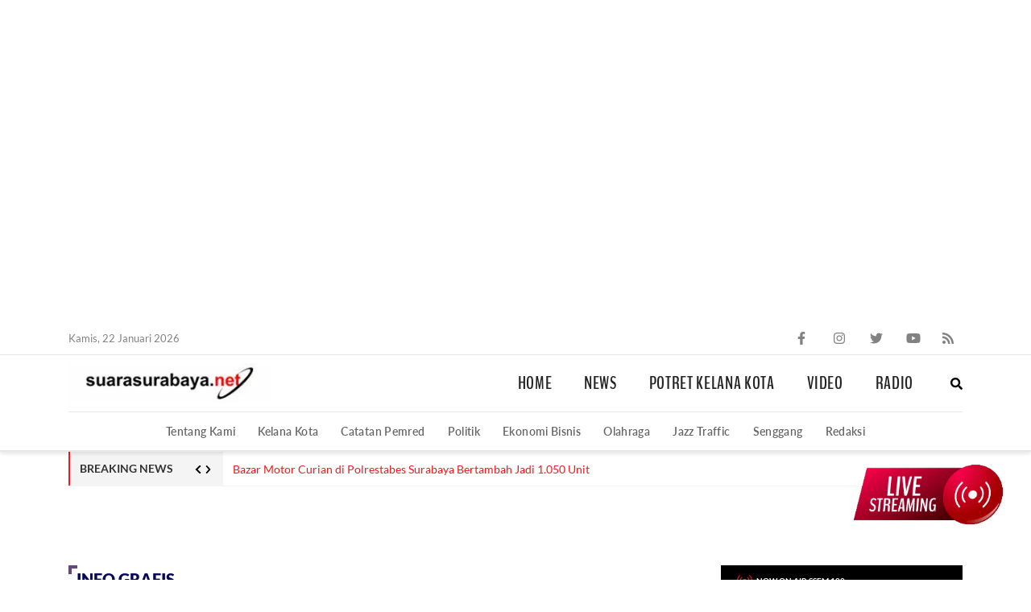

--- FILE ---
content_type: text/html; charset=utf-8
request_url: https://www.suarasurabaya.net/info-grafis/2023/harga-cabai-makin-hari-makin-naik/?amp
body_size: 22336
content:
<!DOCTYPE html>
<html lang="id" amp="" data-amp-auto-lightbox-disable transformed="self;v=1" i-amphtml-layout="" i-amphtml-no-boilerplate="" i-amphtml-binding>
<head><meta charset="UTF-8"><meta name="viewport" content="width=device-width,minimum-scale=1"><link rel="preconnect" href="https://cdn.ampproject.org"><style amp-runtime="" i-amphtml-version="012512221826001">html{overflow-x:hidden!important}html.i-amphtml-fie{height:100%!important;width:100%!important}html:not([amp4ads]),html:not([amp4ads]) body{height:auto!important}html:not([amp4ads]) body{margin:0!important}body{-webkit-text-size-adjust:100%;-moz-text-size-adjust:100%;-ms-text-size-adjust:100%;text-size-adjust:100%}html.i-amphtml-singledoc.i-amphtml-embedded{-ms-touch-action:pan-y pinch-zoom;touch-action:pan-y pinch-zoom}html.i-amphtml-fie>body,html.i-amphtml-singledoc>body{overflow:visible!important}html.i-amphtml-fie:not(.i-amphtml-inabox)>body,html.i-amphtml-singledoc:not(.i-amphtml-inabox)>body{position:relative!important}html.i-amphtml-ios-embed-legacy>body{overflow-x:hidden!important;overflow-y:auto!important;position:absolute!important}html.i-amphtml-ios-embed{overflow-y:auto!important;position:static}#i-amphtml-wrapper{overflow-x:hidden!important;overflow-y:auto!important;position:absolute!important;top:0!important;left:0!important;right:0!important;bottom:0!important;margin:0!important;display:block!important}html.i-amphtml-ios-embed.i-amphtml-ios-overscroll,html.i-amphtml-ios-embed.i-amphtml-ios-overscroll>#i-amphtml-wrapper{-webkit-overflow-scrolling:touch!important}#i-amphtml-wrapper>body{position:relative!important;border-top:1px solid transparent!important}#i-amphtml-wrapper+body{visibility:visible}#i-amphtml-wrapper+body .i-amphtml-lightbox-element,#i-amphtml-wrapper+body[i-amphtml-lightbox]{visibility:hidden}#i-amphtml-wrapper+body[i-amphtml-lightbox] .i-amphtml-lightbox-element{visibility:visible}#i-amphtml-wrapper.i-amphtml-scroll-disabled,.i-amphtml-scroll-disabled{overflow-x:hidden!important;overflow-y:hidden!important}amp-instagram{padding:54px 0px 0px!important;background-color:#fff}amp-iframe iframe{box-sizing:border-box!important}[amp-access][amp-access-hide]{display:none}[subscriptions-dialog],body:not(.i-amphtml-subs-ready) [subscriptions-action],body:not(.i-amphtml-subs-ready) [subscriptions-section]{display:none!important}amp-experiment,amp-live-list>[update]{display:none}amp-list[resizable-children]>.i-amphtml-loading-container.amp-hidden{display:none!important}amp-list [fetch-error],amp-list[load-more] [load-more-button],amp-list[load-more] [load-more-end],amp-list[load-more] [load-more-failed],amp-list[load-more] [load-more-loading]{display:none}amp-list[diffable] div[role=list]{display:block}amp-story-page,amp-story[standalone]{min-height:1px!important;display:block!important;height:100%!important;margin:0!important;padding:0!important;overflow:hidden!important;width:100%!important}amp-story[standalone]{background-color:#000!important;position:relative!important}amp-story-page{background-color:#757575}amp-story .amp-active>div,amp-story .i-amphtml-loader-background{display:none!important}amp-story-page:not(:first-of-type):not([distance]):not([active]){transform:translateY(1000vh)!important}amp-autocomplete{position:relative!important;display:inline-block!important}amp-autocomplete>input,amp-autocomplete>textarea{padding:0.5rem;border:1px solid rgba(0,0,0,.33)}.i-amphtml-autocomplete-results,amp-autocomplete>input,amp-autocomplete>textarea{font-size:1rem;line-height:1.5rem}[amp-fx^=fly-in]{visibility:hidden}amp-script[nodom],amp-script[sandboxed]{position:fixed!important;top:0!important;width:1px!important;height:1px!important;overflow:hidden!important;visibility:hidden}
/*# sourceURL=/css/ampdoc.css*/[hidden]{display:none!important}.i-amphtml-element{display:inline-block}.i-amphtml-blurry-placeholder{transition:opacity 0.3s cubic-bezier(0.0,0.0,0.2,1)!important;pointer-events:none}[layout=nodisplay]:not(.i-amphtml-element){display:none!important}.i-amphtml-layout-fixed,[layout=fixed][width][height]:not(.i-amphtml-layout-fixed){display:inline-block;position:relative}.i-amphtml-layout-responsive,[layout=responsive][width][height]:not(.i-amphtml-layout-responsive),[width][height][heights]:not([layout]):not(.i-amphtml-layout-responsive),[width][height][sizes]:not(img):not([layout]):not(.i-amphtml-layout-responsive){display:block;position:relative}.i-amphtml-layout-intrinsic,[layout=intrinsic][width][height]:not(.i-amphtml-layout-intrinsic){display:inline-block;position:relative;max-width:100%}.i-amphtml-layout-intrinsic .i-amphtml-sizer{max-width:100%}.i-amphtml-intrinsic-sizer{max-width:100%;display:block!important}.i-amphtml-layout-container,.i-amphtml-layout-fixed-height,[layout=container],[layout=fixed-height][height]:not(.i-amphtml-layout-fixed-height){display:block;position:relative}.i-amphtml-layout-fill,.i-amphtml-layout-fill.i-amphtml-notbuilt,[layout=fill]:not(.i-amphtml-layout-fill),body noscript>*{display:block;overflow:hidden!important;position:absolute;top:0;left:0;bottom:0;right:0}body noscript>*{position:absolute!important;width:100%;height:100%;z-index:2}body noscript{display:inline!important}.i-amphtml-layout-flex-item,[layout=flex-item]:not(.i-amphtml-layout-flex-item){display:block;position:relative;-ms-flex:1 1 auto;flex:1 1 auto}.i-amphtml-layout-fluid{position:relative}.i-amphtml-layout-size-defined{overflow:hidden!important}.i-amphtml-layout-awaiting-size{position:absolute!important;top:auto!important;bottom:auto!important}i-amphtml-sizer{display:block!important}@supports (aspect-ratio:1/1){i-amphtml-sizer.i-amphtml-disable-ar{display:none!important}}.i-amphtml-blurry-placeholder,.i-amphtml-fill-content{display:block;height:0;max-height:100%;max-width:100%;min-height:100%;min-width:100%;width:0;margin:auto}.i-amphtml-layout-size-defined .i-amphtml-fill-content{position:absolute;top:0;left:0;bottom:0;right:0}.i-amphtml-replaced-content,.i-amphtml-screen-reader{padding:0!important;border:none!important}.i-amphtml-screen-reader{position:fixed!important;top:0px!important;left:0px!important;width:4px!important;height:4px!important;opacity:0!important;overflow:hidden!important;margin:0!important;display:block!important;visibility:visible!important}.i-amphtml-screen-reader~.i-amphtml-screen-reader{left:8px!important}.i-amphtml-screen-reader~.i-amphtml-screen-reader~.i-amphtml-screen-reader{left:12px!important}.i-amphtml-screen-reader~.i-amphtml-screen-reader~.i-amphtml-screen-reader~.i-amphtml-screen-reader{left:16px!important}.i-amphtml-unresolved{position:relative;overflow:hidden!important}.i-amphtml-select-disabled{-webkit-user-select:none!important;-ms-user-select:none!important;user-select:none!important}.i-amphtml-notbuilt,[layout]:not(.i-amphtml-element),[width][height][heights]:not([layout]):not(.i-amphtml-element),[width][height][sizes]:not(img):not([layout]):not(.i-amphtml-element){position:relative;overflow:hidden!important;color:transparent!important}.i-amphtml-notbuilt:not(.i-amphtml-layout-container)>*,[layout]:not([layout=container]):not(.i-amphtml-element)>*,[width][height][heights]:not([layout]):not(.i-amphtml-element)>*,[width][height][sizes]:not([layout]):not(.i-amphtml-element)>*{display:none}amp-img:not(.i-amphtml-element)[i-amphtml-ssr]>img.i-amphtml-fill-content{display:block}.i-amphtml-notbuilt:not(.i-amphtml-layout-container),[layout]:not([layout=container]):not(.i-amphtml-element),[width][height][heights]:not([layout]):not(.i-amphtml-element),[width][height][sizes]:not(img):not([layout]):not(.i-amphtml-element){color:transparent!important;line-height:0!important}.i-amphtml-ghost{visibility:hidden!important}.i-amphtml-element>[placeholder],[layout]:not(.i-amphtml-element)>[placeholder],[width][height][heights]:not([layout]):not(.i-amphtml-element)>[placeholder],[width][height][sizes]:not([layout]):not(.i-amphtml-element)>[placeholder]{display:block;line-height:normal}.i-amphtml-element>[placeholder].amp-hidden,.i-amphtml-element>[placeholder].hidden{visibility:hidden}.i-amphtml-element:not(.amp-notsupported)>[fallback],.i-amphtml-layout-container>[placeholder].amp-hidden,.i-amphtml-layout-container>[placeholder].hidden{display:none}.i-amphtml-layout-size-defined>[fallback],.i-amphtml-layout-size-defined>[placeholder]{position:absolute!important;top:0!important;left:0!important;right:0!important;bottom:0!important;z-index:1}amp-img[i-amphtml-ssr]:not(.i-amphtml-element)>[placeholder]{z-index:auto}.i-amphtml-notbuilt>[placeholder]{display:block!important}.i-amphtml-hidden-by-media-query{display:none!important}.i-amphtml-element-error{background:red!important;color:#fff!important;position:relative!important}.i-amphtml-element-error:before{content:attr(error-message)}i-amp-scroll-container,i-amphtml-scroll-container{position:absolute;top:0;left:0;right:0;bottom:0;display:block}i-amp-scroll-container.amp-active,i-amphtml-scroll-container.amp-active{overflow:auto;-webkit-overflow-scrolling:touch}.i-amphtml-loading-container{display:block!important;pointer-events:none;z-index:1}.i-amphtml-notbuilt>.i-amphtml-loading-container{display:block!important}.i-amphtml-loading-container.amp-hidden{visibility:hidden}.i-amphtml-element>[overflow]{cursor:pointer;position:relative;z-index:2;visibility:hidden;display:initial;line-height:normal}.i-amphtml-layout-size-defined>[overflow]{position:absolute}.i-amphtml-element>[overflow].amp-visible{visibility:visible}template{display:none!important}.amp-border-box,.amp-border-box *,.amp-border-box :after,.amp-border-box :before{box-sizing:border-box}amp-pixel{display:none!important}amp-analytics,amp-auto-ads,amp-story-auto-ads{position:fixed!important;top:0!important;width:1px!important;height:1px!important;overflow:hidden!important;visibility:hidden}amp-story{visibility:hidden!important}html.i-amphtml-fie>amp-analytics{position:initial!important}[visible-when-invalid]:not(.visible),form [submit-error],form [submit-success],form [submitting]{display:none}amp-accordion{display:block!important}@media (min-width:1px){:where(amp-accordion>section)>:first-child{margin:0;background-color:#efefef;padding-right:20px;border:1px solid #dfdfdf}:where(amp-accordion>section)>:last-child{margin:0}}amp-accordion>section{float:none!important}amp-accordion>section>*{float:none!important;display:block!important;overflow:hidden!important;position:relative!important}amp-accordion,amp-accordion>section{margin:0}amp-accordion:not(.i-amphtml-built)>section>:last-child{display:none!important}amp-accordion:not(.i-amphtml-built)>section[expanded]>:last-child{display:block!important}
/*# sourceURL=/css/ampshared.css*/</style><meta name="amp-to-amp-navigation" content="AMP-Redirect-To; AMP.navigateTo"><meta name="referrer" content="origin"><meta name="robots" content="max-image-preview:large"><meta name="generator" content="WordPress 6.4.3"><meta name="description" content="Berapa harga cabai di daerah kalian sekarang ini?

Seiring dengan melonjaknya harga cabai yang meresahkan, pemerintah sedang giat berupaya mengendalikan situasi ini hingga Natal 2023 dan Tahun Baru 2024.

Langkah-langkah strategis diambil untuk menjaga daya beli masyarakat, menjamin kestabilan ekonomi, dan merespons tantangan pasar yang terus berkembang. Ini adalah bagian dari komitmen pemerintah untuk melindungi kepentingan rakyat, serta menciptakan lingkungan ekonomi yang seimbang.

#suarasurabayamedia #infografiss #StabilitasHarga #PerekonomianSehat #JagaDayaBeli #TantanganEkonomi #hargacabai"><meta name="keywords" content="cabai, harga naik, stabilitas harga"><meta property="og:title" content="Harga Cabai Makin Hari Makin Naik"><meta property="og:description" content="Berapa harga cabai di daerah kalian sekarang ini?Seiring dengan melonjaknya harga cabai yang meresahkan, pemerintah sedang giat berupaya mengendalikan situasi ini hingga Natal 2023 dan Tahun Baru 2024. Langkah-langkah strategis diambil untuk menjaga daya beli masyarakat, menjamin kestabilan ekonomi, dan merespons tantangan pasar yang terus berkembang. Ini adalah bagian dari komitmen pemerintah untuk melindungi kepentingan […]"><meta property="og:image" content="https://www.suarasurabaya.net/wp-content/uploads/2023/12/THUMB-SSNET-5-scaled.jpg"><meta name="twitter:title" content="Harga Cabai Makin Hari Makin Naik"><meta name="twitter:description" content="Berapa harga cabai di daerah kalian sekarang ini?Seiring dengan melonjaknya harga cabai yang meresahkan, pemerintah sedang giat berupaya mengendalikan situasi ini hingga Natal 2023 dan Tahun Baru 2024. Langkah-langkah strategis diambil untuk menjaga daya beli masyarakat, menjamin kestabilan ekonomi, dan merespons tantangan pasar yang terus berkembang. Ini adalah bagian dari komitmen pemerintah untuk melindungi kepentingan […]"><meta name="twitter:image" content="https://www.suarasurabaya.net/wp-content/uploads/2023/12/THUMB-SSNET-5-scaled.jpg"><meta name="twitter:card" content="summary_large_image"><meta name="generator" content="AMP Plugin v2.5.3; mode=transitional"><meta name="msapplication-TileImage" content="https://www.suarasurabaya.net/wp-content/uploads/2020/02/iconSS.png"><link rel="preload" href="https://www.suarasurabaya.net/wp-content/themes/ss/dist/fonts/BenchNine/BenchNine-Bold.eot?#iefix" as="font" crossorigin=""><link rel="preload" href="https://www.suarasurabaya.net/wp-content/themes/ss/dist/fonts/BenchNine/BenchNine-Regular.eot?#iefix" as="font" crossorigin=""><link rel="preload" href="https://www.suarasurabaya.net/wp-content/themes/ss/dist/fonts/Lato/Lato-Light.eot?#iefix" as="font" crossorigin=""><link rel="preload" href="https://www.suarasurabaya.net/wp-content/themes/ss/dist/fonts/Lato/Lato-Heavy.eot?#iefix" as="font" crossorigin=""><link rel="preload" href="https://www.suarasurabaya.net/wp-content/themes/ss/dist/fonts/Lato/Lato-Black.eot?#iefix" as="font" crossorigin=""><link rel="preload" href="https://www.suarasurabaya.net/wp-content/themes/ss/dist/fonts/Lato/Lato-Bold.eot?#iefix" as="font" crossorigin=""><link rel="preload" href="https://www.suarasurabaya.net/wp-content/themes/ss/dist/fonts/Lato/Lato-Regular.eot?#iefix" as="font" crossorigin=""><link rel="preload" href="https://www.suarasurabaya.net/wp-content/themes/ss/dist/fonts/Lato/Lato-Semibold.eot?#iefix" as="font" crossorigin=""><link rel="preload" href="https://www.suarasurabaya.net/wp-content/themes/ss/dist/fonts/Lato/Lato-Medium.eot?#iefix" as="font" crossorigin=""><script async="" src="https://cdn.ampproject.org/v0.mjs" type="module" crossorigin="anonymous"></script><script async nomodule src="https://cdn.ampproject.org/v0.js" crossorigin="anonymous"></script><script src="https://cdn.ampproject.org/v0/amp-ad-0.1.mjs" async="" custom-element="amp-ad" type="module" crossorigin="anonymous"></script><script async nomodule src="https://cdn.ampproject.org/v0/amp-ad-0.1.js" crossorigin="anonymous" custom-element="amp-ad"></script><script src="https://cdn.ampproject.org/v0/amp-analytics-0.1.mjs" async="" custom-element="amp-analytics" type="module" crossorigin="anonymous"></script><script async nomodule src="https://cdn.ampproject.org/v0/amp-analytics-0.1.js" crossorigin="anonymous" custom-element="amp-analytics"></script><script src="https://cdn.ampproject.org/v0/amp-anim-0.1.mjs" async="" custom-element="amp-anim" type="module" crossorigin="anonymous"></script><script async nomodule src="https://cdn.ampproject.org/v0/amp-anim-0.1.js" crossorigin="anonymous" custom-element="amp-anim"></script><script src="https://cdn.ampproject.org/v0/amp-auto-ads-0.1.mjs" async="" custom-element="amp-auto-ads" type="module" crossorigin="anonymous"></script><script async nomodule src="https://cdn.ampproject.org/v0/amp-auto-ads-0.1.js" crossorigin="anonymous" custom-element="amp-auto-ads"></script><script src="https://cdn.ampproject.org/v0/amp-bind-0.1.mjs" async="" custom-element="amp-bind" type="module" crossorigin="anonymous"></script><script async nomodule src="https://cdn.ampproject.org/v0/amp-bind-0.1.js" crossorigin="anonymous" custom-element="amp-bind"></script><script src="https://cdn.ampproject.org/v0/amp-form-0.1.mjs" async="" custom-element="amp-form" type="module" crossorigin="anonymous"></script><script async nomodule src="https://cdn.ampproject.org/v0/amp-form-0.1.js" crossorigin="anonymous" custom-element="amp-form"></script><script src="https://cdn.ampproject.org/v0/amp-iframe-0.1.mjs" async="" custom-element="amp-iframe" type="module" crossorigin="anonymous"></script><script async nomodule src="https://cdn.ampproject.org/v0/amp-iframe-0.1.js" crossorigin="anonymous" custom-element="amp-iframe"></script><script src="https://cdn.ampproject.org/v0/amp-sidebar-0.1.mjs" async="" custom-element="amp-sidebar" type="module" crossorigin="anonymous"></script><script async nomodule src="https://cdn.ampproject.org/v0/amp-sidebar-0.1.js" crossorigin="anonymous" custom-element="amp-sidebar"></script><link rel="icon" href="https://www.suarasurabaya.net/wp-content/uploads/2020/02/iconSS.png" sizes="32x32"><link rel="icon" href="https://www.suarasurabaya.net/wp-content/uploads/2020/02/iconSS.png" sizes="192x192"><style amp-custom="">amp-anim.amp-wp-enforced-sizes,amp-img.amp-wp-enforced-sizes{object-fit:contain}amp-anim img,amp-anim noscript,amp-iframe iframe,amp-iframe noscript,amp-img img,amp-img noscript{image-rendering:inherit;object-fit:inherit;object-position:inherit}@font-face{font-family:"BenchNine";src:url("https://www.suarasurabaya.net/wp-content/themes/ss/dist/fonts/BenchNine/BenchNine-Bold.eot");src:url("https://www.suarasurabaya.net/wp-content/themes/ss/dist/fonts/BenchNine/BenchNine-Bold.eot?#iefix") format("embedded-opentype"),url("https://www.suarasurabaya.net/wp-content/themes/ss/dist/fonts/BenchNine/BenchNine-Bold.woff2") format("woff2"),url("https://www.suarasurabaya.net/wp-content/themes/ss/dist/fonts/BenchNine/BenchNine-Bold.woff") format("woff"),url("https://www.suarasurabaya.net/wp-content/themes/ss/dist/fonts/BenchNine/BenchNine-Bold.ttf") format("truetype");font-weight:bold;font-style:normal;font-display:swap}@font-face{font-family:"BenchNine";src:url("https://www.suarasurabaya.net/wp-content/themes/ss/dist/fonts/BenchNine/BenchNine-Regular.eot");src:url("https://www.suarasurabaya.net/wp-content/themes/ss/dist/fonts/BenchNine/BenchNine-Regular.eot?#iefix") format("embedded-opentype"),url("https://www.suarasurabaya.net/wp-content/themes/ss/dist/fonts/BenchNine/BenchNine-Regular.woff2") format("woff2"),url("https://www.suarasurabaya.net/wp-content/themes/ss/dist/fonts/BenchNine/BenchNine-Regular.woff") format("woff"),url("https://www.suarasurabaya.net/wp-content/themes/ss/dist/fonts/BenchNine/BenchNine-Regular.ttf") format("truetype");font-weight:normal;font-style:normal;font-display:swap}@font-face{font-family:"Lato";src:url("https://www.suarasurabaya.net/wp-content/themes/ss/dist/fonts/Lato/Lato-Light.eot");src:url("https://www.suarasurabaya.net/wp-content/themes/ss/dist/fonts/Lato/Lato-Light.eot?#iefix") format("embedded-opentype"),url("https://www.suarasurabaya.net/wp-content/themes/ss/dist/fonts/Lato/Lato-Light.woff2") format("woff2"),url("https://www.suarasurabaya.net/wp-content/themes/ss/dist/fonts/Lato/Lato-Light.woff") format("woff"),url("https://www.suarasurabaya.net/wp-content/themes/ss/dist/fonts/Lato/Lato-Light.ttf") format("truetype");font-weight:300;font-style:normal;font-display:swap}@font-face{font-family:"Lato";src:url("https://www.suarasurabaya.net/wp-content/themes/ss/dist/fonts/Lato/Lato-Heavy.eot");src:url("https://www.suarasurabaya.net/wp-content/themes/ss/dist/fonts/Lato/Lato-Heavy.eot?#iefix") format("embedded-opentype"),url("https://www.suarasurabaya.net/wp-content/themes/ss/dist/fonts/Lato/Lato-Heavy.woff2") format("woff2"),url("https://www.suarasurabaya.net/wp-content/themes/ss/dist/fonts/Lato/Lato-Heavy.woff") format("woff"),url("https://www.suarasurabaya.net/wp-content/themes/ss/dist/fonts/Lato/Lato-Heavy.ttf") format("truetype");font-weight:800;font-style:normal;font-display:swap}@font-face{font-family:"Lato";src:url("https://www.suarasurabaya.net/wp-content/themes/ss/dist/fonts/Lato/Lato-Black.eot");src:url("https://www.suarasurabaya.net/wp-content/themes/ss/dist/fonts/Lato/Lato-Black.eot?#iefix") format("embedded-opentype"),url("https://www.suarasurabaya.net/wp-content/themes/ss/dist/fonts/Lato/Lato-Black.woff2") format("woff2"),url("https://www.suarasurabaya.net/wp-content/themes/ss/dist/fonts/Lato/Lato-Black.woff") format("woff"),url("https://www.suarasurabaya.net/wp-content/themes/ss/dist/fonts/Lato/Lato-Black.ttf") format("truetype");font-weight:900;font-style:normal;font-display:swap}@font-face{font-family:"Lato";src:url("https://www.suarasurabaya.net/wp-content/themes/ss/dist/fonts/Lato/Lato-Bold.eot");src:url("https://www.suarasurabaya.net/wp-content/themes/ss/dist/fonts/Lato/Lato-Bold.eot?#iefix") format("embedded-opentype"),url("https://www.suarasurabaya.net/wp-content/themes/ss/dist/fonts/Lato/Lato-Bold.woff2") format("woff2"),url("https://www.suarasurabaya.net/wp-content/themes/ss/dist/fonts/Lato/Lato-Bold.woff") format("woff"),url("https://www.suarasurabaya.net/wp-content/themes/ss/dist/fonts/Lato/Lato-Bold.ttf") format("truetype");font-weight:bold;font-style:normal;font-display:swap}@font-face{font-family:"Lato";src:url("https://www.suarasurabaya.net/wp-content/themes/ss/dist/fonts/Lato/Lato-Regular.eot");src:url("https://www.suarasurabaya.net/wp-content/themes/ss/dist/fonts/Lato/Lato-Regular.eot?#iefix") format("embedded-opentype"),url("https://www.suarasurabaya.net/wp-content/themes/ss/dist/fonts/Lato/Lato-Regular.woff2") format("woff2"),url("https://www.suarasurabaya.net/wp-content/themes/ss/dist/fonts/Lato/Lato-Regular.woff") format("woff"),url("https://www.suarasurabaya.net/wp-content/themes/ss/dist/fonts/Lato/Lato-Regular.ttf") format("truetype");font-weight:normal;font-style:normal;font-display:swap}@font-face{font-family:"Lato";src:url("https://www.suarasurabaya.net/wp-content/themes/ss/dist/fonts/Lato/Lato-Semibold.eot");src:url("https://www.suarasurabaya.net/wp-content/themes/ss/dist/fonts/Lato/Lato-Semibold.eot?#iefix") format("embedded-opentype"),url("https://www.suarasurabaya.net/wp-content/themes/ss/dist/fonts/Lato/Lato-Semibold.woff2") format("woff2"),url("https://www.suarasurabaya.net/wp-content/themes/ss/dist/fonts/Lato/Lato-Semibold.woff") format("woff"),url("https://www.suarasurabaya.net/wp-content/themes/ss/dist/fonts/Lato/Lato-Semibold.ttf") format("truetype");font-weight:600;font-style:normal;font-display:swap}@font-face{font-family:"Lato";src:url("https://www.suarasurabaya.net/wp-content/themes/ss/dist/fonts/Lato/Lato-Medium.eot");src:url("https://www.suarasurabaya.net/wp-content/themes/ss/dist/fonts/Lato/Lato-Medium.eot?#iefix") format("embedded-opentype"),url("https://www.suarasurabaya.net/wp-content/themes/ss/dist/fonts/Lato/Lato-Medium.woff2") format("woff2"),url("https://www.suarasurabaya.net/wp-content/themes/ss/dist/fonts/Lato/Lato-Medium.woff") format("woff"),url("https://www.suarasurabaya.net/wp-content/themes/ss/dist/fonts/Lato/Lato-Medium.ttf") format("truetype");font-weight:500;font-style:normal;font-display:swap}.container{width:100%;padding-right:15px;padding-left:15px;margin-right:auto;margin-left:auto}.row{display:-ms-flexbox;display:flex;-ms-flex-wrap:wrap;flex-wrap:wrap;margin-right:-15px;margin-left:-15px}.gap-15{margin-right:-7.5px;margin-left:-7.5px}.gap-15>.col,.gap-15>[class*="col-"]{padding-right:7.5px;padding-left:7.5px}.col-6,.col,.col-auto,.col-sm-6,.col-md-auto,.col-lg-4{position:relative;width:100%;min-height:1px;padding-right:15px;padding-left:15px}.col{-ms-flex-preferred-size:0;flex-basis:0;-ms-flex-positive:1;flex-grow:1;max-width:100%}.col-auto{-ms-flex:0 0 auto;flex:0 0 auto;width:auto;max-width:none}.col-6{-ms-flex:0 0 50%;flex:0 0 50%;max-width:50%}@media (min-width: 576px){.col-sm-6{-ms-flex:0 0 50%;flex:0 0 50%;max-width:50%}}@media (min-width: 768px){.container{max-width:720px}.col-md-auto{-ms-flex:0 0 auto;flex:0 0 auto;width:auto;max-width:none}}@media (min-width: 992px){.container{max-width:960px}.col-lg-4{-ms-flex:0 0 33.333333%;flex:0 0 33.333333%;max-width:33.333333%}}@media (min-width: 1200px){.container{max-width:1140px}}html{font-family:sans-serif;line-height:1.15;-webkit-text-size-adjust:100%;-webkit-tap-highlight-color:rgba(0,0,0,0)}body{font-family:"Open Sans",sans-serif;font-size:14px;font-weight:400;line-height:1.5;color:#333;text-rendering:optimizeLegibility;-webkit-font-smoothing:antialiased;margin:0}*,*::before,*::after{box-sizing:border-box}footer,header,main,nav{display:block}amp-img,amp-anim{max-width:100%}svg{overflow:hidden;vertical-align:middle}a{color:#080957;text-decoration:none;outline:0;transition:all .3s}a:focus{outline:0}a:hover{color:#060740}h1,h3,h4{margin:0}p{margin-top:0;margin-bottom:15px}input[type="radio"],input[type="checkbox"]{box-sizing:border-box;padding:0}input[type="date"],input[type="time"],input[type="datetime-local"],input[type="month"]{-webkit-appearance:listbox}[type="number"]::-webkit-inner-spin-button,[type="number"]::-webkit-outer-spin-button{height:auto}ul{margin-top:0;margin-bottom:1rem}ul ul{margin-bottom:0}button,input{font-family:inherit;font-size:inherit;line-height:inherit;margin:0}button,[type="button"],[type="reset"],[type="submit"]{-webkit-appearance:button}body{font-size:16px;color:#656565;line-height:1.2;font-family:"Lato",sans-serif}@media (max-width: 767px){body{font-size:14px}}h1,h3,h4{color:#343434;font-weight:500}h1{font-size:50px}h3{font-size:28px}h4{font-size:21px}a{text-decoration:none}a:hover,a:focus,a:active{text-decoration:none}.limit-text{overflow-x:hidden;overflow-y:hidden;text-overflow:ellipsis;display:-webkit-box;line-height:1.6em;max-height:3.2em;-webkit-line-clamp:2;-webkit-box-orient:vertical}.limit-text.line-1{max-height:1.6em;-webkit-line-clamp:1}.gap-20{margin-right:-10px;margin-left:-10px}.gap-20>.col,.gap-20>[class*="col-"]{padding-right:10px;padding-left:10px}.hide{display:none}.hide.show{display:block}* :focus{outline:none}.scroll-custom::-webkit-scrollbar{width:6px;height:6px}.scroll-custom::-webkit-scrollbar-track{border-radius:0px;background:transparent}.scroll-custom::-webkit-scrollbar-thumb{background:#e7e7e9;border-radius:10px}.scroll-custom::-webkit-scrollbar-thumb:hover{background:#c0c0c0}.main-header{width:100%;position:relative;background:#fff;transition:all .3s}.main-header.header-fixed{position:fixed;z-index:99}.top-nav{border-bottom:1px solid #e8e8e8;padding:8px 0px 7px}.top-nav .container{display:flex;justify-content:space-between;align-items:center;flex-wrap:wrap}.top-nav__date{font-size:13px;color:#828282}.top-nav__social .social-item{width:25px;height:25px;margin:0 0 0 20px}.top-nav__social .social-item svg{fill:#828282}.navbar-primary{border-bottom:2px solid #e8e8e8;box-shadow:0px 3px 4px rgba(0,0,0,.09)}.navbar-header{display:flex;align-items:center;padding:10px 0px;border-bottom:1px solid #e8e8e8}.navbar-toggle{display:none;cursor:pointer;line-height:0}.navbar-brand{width:263px;height:50px;display:inline-block;text-align:center}.navbar-brand amp-img,.navbar-brand amp-anim{height:100%;width:100%;object-fit:contain;object-position:left}.navbar-nav{display:flex;margin-left:auto;margin-bottom:0;padding:0;list-style:none;font-family:"BenchNine",courier new,sans-serif;font-weight:bold;text-transform:uppercase;overflow:hidden}.navbar-nav .menu-item{margin:0 20px;font-size:22px;letter-spacing:.0295454545em}.navbar-nav .menu-item a{display:block}.navbar-nav .menu-item amp-img,.navbar-nav .menu-item amp-anim{width:20px;height:15px;margin-right:5px;display:none}.navbar-nav .menu-item amp-img img{margin-right:0}.navbar-nav .menu-item a{color:#242424;transition:all .3s}.navbar-nav .menu-item a:hover{color:#f01920}.nav-mobile{margin-left:auto}.close-mobile{padding:15px 10px 20px;display:none;cursor:pointer}.close-mobile svg{height:25px}.navbar-search{margin-left:26px;position:relative}.navbar-search__icon{width:15px;display:block;line-height:0;cursor:pointer}.navbar-search__icon svg{max-height:15px}.navbar-search__form{display:none;position:absolute;right:-10px;top:calc(100% + 10px);padding:20px;background:#fff;border:1px solid #e8e8e8;box-shadow:0px 3px 4px rgba(0,0,0,.09);border-top:2px solid #f01920}.navbar-search__form form{display:flex}.navbar-search__form::after{content:"";position:absolute;top:-14px;border:7px solid transparent;border-bottom-color:#f01920;right:10px}.navbar-search__form input{padding:5px 10px;border:1px solid #e8e8e8}.navbar-search__form input:focus{outline:none}.navbar-search__form button{background:#000;color:#fff;border:none;font-size:14px;padding:5px 10px}.navbar-search--show .navbar-search__form{display:block}.navbar-menu .navbar-nav{padding:15px 0px 16px;font-family:"Lato",sans-serif;font-weight:600;text-transform:capitalize;justify-content:center;overflow:auto}.navbar-menu .navbar-nav .menu-item{font-size:14px;letter-spacing:.0261538462em;margin:0 14px;white-space:nowrap}.navbar-menu .navbar-nav .menu-item a{color:#656565;transition:all .3s}.navbar-menu .navbar-nav .menu-item a:hover{color:#f01920}.navbar-menu .navbar-nav .menu-item:first-child{margin-left:0}.navbar-menu .navbar-nav .menu-item:last-child{margin-right:0}.navbar-menu .close-mobile{display:none}@media (max-width: 1199px){.navbar-nav .menu-item{margin:0 20px}.navbar-menu .navbar-nav .menu-item{margin:0 10px}}@media (max-width: 991px){.navbar-brand{width:185px;height:35px}.navbar-nav .menu-item{font-size:18px;margin:0 10px}.navbar-search{margin-left:10px}.navbar-menu .navbar-nav{justify-content:flex-start}.top-nav__social .social-item{width:15px;height:24px}}@media (max-width: 767px){.top-nav{display:none}.navbar-primary{box-shadow:none}.navbar-primary .container{padding:0}.navbar-header{justify-content:space-between;padding:8px 15px 7px}.navbar-header .navbar-nav{display:none}.navbar-header.mobile-responsive .navbar-nav{display:block}.navbar-header.mobile-responsive .nav-mobile{display:block;position:fixed;background:#fff;height:100vh;transform:translateX(-100%);transition:transform .3s;width:100%;max-width:250px;top:0;left:0;z-index:2}.navbar-toggle{display:block;width:15px;line-height:0}.navbar-toggle svg{max-height:14px}.navbar-brand,.navbar-brand amp-img{height:32px}.navbar-brand amp-img,.navbar-brand amp-anim,.navbar-brand amp-img img{object-position:center}.close-mobile{display:block}.navbar-nav.main-menu{left:0;z-index:100;top:0;width:100%;max-width:250px;flex-direction:column}.navbar-nav.main-menu .menu-item{padding:8px 10px;margin:0}.navbar-nav.main-menu .menu-item amp-img,.navbar-nav.main-menu .menu-item amp-anim{display:inline-block}.navbar-search{margin-left:0}.navbar-menu{padding:0 15px;background:#f9f9f9}.navbar-menu .navbar-nav{padding:12px 0px}.mobile-sidebar{width:100%;max-width:250px;background-color:#fff}}.component-title{padding:6px 0px 0px 10px;position:relative;line-height:1.1875;font-size:20px;text-transform:uppercase;margin-bottom:17px;display:flex;justify-content:space-between;align-items:flex-end;font-weight:900;color:#4e4c4c}.component-title .title-link{font-size:16px;color:#828282;display:flex;align-items:center;text-transform:capitalize;font-weight:400;margin-left:15px;text-align:right}.component-title .title-link svg{fill:#828282;width:6px;height:16px;margin-left:8px}.component-title::before{content:"";position:absolute;top:0;left:0;width:11px;height:11px;border-top:4px solid #4e4c4c;border-left:4px solid #4e4c4c}.component-title--sm{padding:5px 0 0 8px;font-size:16px;font-weight:700}.component-title--sm::before{width:8px;height:8px;border-width:2px}.component-title.with-border{padding-bottom:13px;border-bottom:1px solid #e8e8e8}@media (max-width: 991px){.component-title{font-size:18px}.component-title--sm{font-size:16px}}.component-title--primary{color:#f01920}.component-title--primary::before{border-color:#f01920}.component-title--purple{color:#654786}.component-title--purple::before{border-color:#654786}.post:not(:last-child){border-bottom:1px solid #e8e8e8}.post:not(.post-featured) .col{display:flex;flex-direction:column;justify-content:center}.post-img{width:100%;padding-top:60%;position:relative;margin-bottom:15px}.post-img amp-img,.post-img amp-anim{position:absolute;top:0;width:100%;height:100%;object-fit:cover}.post-img svg{position:absolute;z-index:1;top:50%;left:50%;transform:translate(-50%,-50%);height:70px;fill:rgba(255,255,255,.6)}.post-title{font-size:17px;font-weight:700;line-height:1.5555555556}.post-title a{color:inherit;transition:all .3s}.post-title a:hover{color:#f01920}.post-featured{padding:0;margin-bottom:20px}.post-featured .post-img{width:400px;padding-top:60%;margin-bottom:0px}.post-featured .post-title{font-size:22px;line-height:1.4}.post-date{font-size:14px;color:#a8a8a8;display:flex;align-items:center;margin:12px 0}.post-date__icon{margin-right:6px;line-height:1}.post-date__icon svg{height:14px;fill:#a8a8a8}.post-date .time{margin-left:5px}.post-sm{padding:10px 0px}.post-sm .post-title{font-size:16px;line-height:1.25em}@media (max-width: 1199px){.post-featured .post-img{width:300px}.post-date{font-size:13px;letter-spacing:-.5px}}@media (max-width: 991px){.post{padding:10px 0}.post-sm .post-title{font-size:14px}.post-featured{width:100%;margin-bottom:20px;padding:0}.post-featured .post-title{font-size:20px}.post-featured .post-date{margin:7px 0 10px}.post-featured .post-date__icon svg{height:11px}.post-featured .post-img{width:100%;margin-bottom:10px}.post-date{margin:7px 0 0;font-size:11px;letter-spacing:normal}.post-date__icon svg{height:11px}.post-img{width:100px;padding-top:80px;flex-shrink:0;margin-right:20px;margin-bottom:0}.post-title{font-size:14px}.post:first-child:not(.post-featured){border-top:1px solid #e8e8e8}}@media (max-width: 767px){.post-img svg{height:30px}.post-img amp-img,.post-img amp-anim{object-fit:contain}.post-sm.post-featured .post-img{width:100%}.post-sm .post-img{width:110px}}.btn{border-radius:4px;border:1px solid;display:inline-flex;align-items:center;padding:16px 24px 14px 25px;cursor:pointer}.btn-radio{border-color:#f01920;background:#4a0407;color:#fff;padding:6px 5px 6px 11px;font-size:10px;cursor:default}.btn-radio:hover{color:#fff}.btn-radio amp-img,.btn-radio amp-anim{width:19px;margin-right:5px}.btn-radio amp-img{margin-right:5px}.btn-radio amp-img img{margin-right:0}.ads-wrapper amp-img,.ads-wrapper amp-anim,.ads-wrapper amp-iframe{margin:0 auto;display:block;max-width:100%}.main-footer{background:#f6f6f6;padding-bottom:30px}.main-footer .component-title{margin-bottom:20px}.footer-logo{background:#040000;display:flex;justify-content:space-between;align-items:center;padding:13px 50px 14px 60px;transform:translateY(-30%)}.footer-logo .main-logo amp-img,.footer-logo .main-logo amp-anim{width:339px;object-fit:contain}.footer-logo .side-logo{display:flex;align-items:center}.footer-logo .side-logo amp-img,.footer-logo .side-logo amp-anim{width:108px}.footer-logo .side-logo amp-img:last-child,.footer-logo .side-logo amp-anim:last-child{margin-left:60px}.footer-logo .side-logo amp-img img:last-child{margin-left:0}.footer-info{max-width:270px;font-size:14px;color:#5a5a5a;line-height:1.7em}.tautan-footer{font-size:14px;font-weight:700;text-transform:uppercase}.tautan-footer a{color:#434343;display:block;margin-bottom:13px}.tautan-footer .col-6{padding-right:5px}.copyright{margin:0}.copyright-footer{background:#040000;color:rgba(255,255,255,.6);padding:26px 0;font-size:13px;font-weight:500}.copyright-wrapper{display:flex;flex-wrap:wrap;justify-content:space-between}.footer-menu{display:flex;flex-wrap:wrap}.footer-menu__item{margin:0 15px}.footer-menu__item:last-child{margin-right:0}.footer-menu__item a{color:rgba(255,255,255,.6);border-bottom:1px solid rgba(255,255,255,.6);text-transform:uppercase}.footer-menu__item a:hover{border-color:#fff;color:#fff}.footer-post .post-img{width:99px;padding-top:80%;margin-bottom:0}.footer-post .post{padding:15px 0}.footer-post .post:first-child{padding-top:0}@media (max-width: 991px){.footer-logo{padding:13px 30px 14px}.footer-logo .side-logo amp-img:last-child,.footer-logo .side-logo amp-anim:last-child{margin-left:40px}.footer-logo .side-logo amp-img img:last-child{margin-left:0px}.footer-info{margin:0 auto 30px;text-align:center}.footer-info .social-wrapper{justify-content:center}.copyright-footer{font-size:12px}.footer-menu__item{margin-top:10px}}@media (max-width: 767px){.footer-logo{padding:25px 15px 30px;margin:0px -15px;flex-wrap:wrap;justify-content:center;transform:translateY(-20%)}.footer-logo .main-logo{margin-bottom:15px}.footer-logo .main-logo amp-img,.footer-logo .main-logo amp-anim{width:250px}.footer-logo .side-logo{width:100%;justify-content:center}.footer-logo .side-logo amp-img,.footer-logo .side-logo amp-anim{width:70px}.footer-menu{order:-1;justify-content:center}.copyright{margin-top:30px}.copyright-footer{padding:20px 0px}.copyright-wrapper{justify-content:center}}.social-wrapper{display:flex}.social-item{width:35px;height:35px;margin:0 10px}.social-item:first-child{margin-left:0}.social-item--circle{border-radius:50%;background-color:#828282;display:flex;justify-content:center;align-items:center}.social-item--circle a{line-height:0}.social-item--circle svg{fill:#fff}.social-item--fb{background-color:#fff;border:1px solid #e8e8e8}.social-item--fb svg{fill:#415fa8}.social-item--twitter{background-color:#fff;border:1px solid #e8e8e8}.social-item--twitter svg{fill:#7cc6f5}.social-item--whatsapp{background-color:#fff;border:1px solid #e8e8e8}.social-item--whatsapp svg{fill:#30ba46}.social-item--mail{background-color:#fff;border:1px solid #e8e8e8}.social-item--mail svg{fill:#2640bf}.social-item svg{height:16px}.main-wrapper{padding-top:160px;padding-bottom:60px}@media (max-width: 991px){.main-wrapper{padding-top:172px}}@media (max-width: 767px){.main-wrapper{padding-top:93px}}.col-main-content{max-width:calc(100% - 330px)}.live-stream{position:fixed;bottom:50px;right:20px;z-index:98}.live-stream amp-img,.live-stream amp-anim{width:200px;height:105px;object-fit:contain}.breaking-news{border-bottom:1px solid #f4f4f4;font-size:14px;margin-bottom:20px;position:relative}.breaking-news__nav{display:flex;width:192px;height:100%;padding:14px 45px 13px 12px;background:#f4f4f4;justify-content:space-between;align-items:center;border-left:2px solid #f01920;position:relative;z-index:1}.breaking-news__nav .arrow{display:flex;position:absolute;right:15px}.breaking-news__nav .arrow-right,.breaking-news__nav .arrow-left{cursor:pointer}.breaking-news__nav .arrow-right{margin-left:5px}.breaking-news__nav .arrow svg{height:12px}.breaking-news__title{font-weight:700;color:#343434}.breaking-news__title .icon{display:none}.breaking-news__title .icon svg{height:16px}.breaking-news__content{height:100%;height:100%;position:absolute;top:0;left:0;width:100%;overflow:hidden}.breaking-news__item{width:100%;padding:15px 12px 13px;color:#f01920}.breaking-news__item a{color:inherit}.breaking-news__item .limit-text{line-height:1.2}@media (max-width: 767px){.breaking-news{margin-left:-15px;margin-right:-15px}.breaking-news__nav{width:82px}.breaking-news__title{font-size:0}.breaking-news__title .icon{display:block}}.radio-box{background-color:#000;margin:0 auto 20px;width:100%;max-width:350px}.radio-box__content{position:relative;height:100%}.radio-box__border{margin-left:auto;width:114px;height:114px;overflow:hidden;border:2px solid #f01a22;border-radius:50%;position:relative;animation:border 1s infinite}@keyframes border{0%{border-color:rgba(240,26,34,.35)}39%{border-color:rgba(240,26,34,.35)}40%{border-color:#f01a22}99%{border-color:#f01a22}100%{border-color:#f01a22}}.radio-box__img{position:absolute;width:110px;height:110px;overflow:hidden;border-radius:50%;border:2px solid black}.radio-box__img amp-img,.radio-box__img amp-anim{width:100%;height:100%;object-fit:cover}.radio-box__text{z-index:1;width:100%;padding:10px 20px;max-width:100%}.radio-box__text .btn-radio{border:none;background:none;padding:0;font-weight:bold;margin-bottom:5px}.radio-box__text h4{color:#fff;font-size:18px;line-height:30px;font-weight:700}.radio-box__wrap{border-top:1px solid rgba(112,112,112,.4);display:flex;align-items:center}.radio-box__links{padding:20px 14px 15px 14px;border-top:none}.radio-box__links a{color:#fff;font-size:11px;margin-bottom:8px;display:-ms-flexbox;display:flex;-ms-flex-align:center;align-items:center;width:150px;height:24px;border:1px solid #f01a22;border-radius:4px;padding-left:8px}.radio-box__links a svg{width:14px;height:16px;fill:#f01920;margin-right:8px}.component-box{margin-bottom:25px}.side-content{width:300px}.side-component{margin-bottom:20px}.side-component .post-featured{width:unset}.side-component .post-featured .post-img{max-width:100%;padding-top:50%;margin-bottom:10px}.side-component .post-featured .post-title{font-size:16px}@media (max-width: 991px){.col-main-content{max-width:calc(100% - 280px)}.side-content{width:250px}.radio-box__links{display:flex;flex-direction:column;align-items:center;padding:20px 22px 16px}.radio-box__border{margin-left:auto}}@media (max-width: 768px){.radio-box__wrap{flex-direction:column}.radio-box__text h4{font-size:16px}.radio-box__border{margin:auto}}@media (max-width: 767px){.component-box{margin-bottom:15px}.side-component{margin-bottom:15px}.col-main-content{max-width:100%}.side-content{width:100%}.live-stream{bottom:32px;right:0}.live-stream amp-img,.live-stream amp-anim{width:120px;height:auto}.radio-box__wrap{flex-direction:row}.radio-box__border{margin:0 0 0 auto}}@media (max-width: 340px){.radio-box__border{width:92px;height:92px}.radio-box__links{padding:20px 16px 16px}.radio-box__img{width:90px;height:90px}}.post-nav{background:#f4f4f4;border-top:3px solid #f01920;padding:21px 15px;display:flex;justify-content:space-between;border-bottom:1px solid #d5d5d5}.post-nav__item{font-weight:700;color:#828282;position:relative;cursor:pointer}.post-nav__item:hover{color:#f01920}.post-nav__item:not(:first-child)::before{content:"";position:absolute;width:6px;height:6px;background:#cbcbcb;border-radius:50%;top:50%;transform:translateY(-50%);left:-20px}.post-nav__item.active{color:#f01920}.post-nav--v2{border-color:#000;background:#000}.post-nav--v2 .post-nav__item{color:#fff}.post-nav--v2 .post-nav__item.active{color:#f01920}@media (max-width: 991px){.post-nav{font-size:14px}.post-nav__item:not(:first-child)::before{left:-13px}}.tab-content{border-left:2px solid #f01920;padding:12px 19px 0px;background:#f9f9f9}.tab-content .post:first-child{padding-top:0;border-top:none}.tab-content .post-img{width:84px;padding-top:80%;margin-bottom:0}.tab-content--v2{border-color:#000;background:#fff}.tab-content--v2 .post:not(:last-child){border-color:#000}@media (max-width: 991px){.tab-content .post-img{margin-right:0}}.terkini .post-date{color:#f01920;font-size:12px;margin:3px 0 0}.potret-netter--thumb{width:100%;padding-top:60%;position:relative}.potret-netter--thumb amp-img,.potret-netter--thumb amp-anim{position:absolute;width:100%;height:100%;top:0;object-fit:cover}.potret-netter .post-featured{padding-bottom:10px;margin-bottom:0}.potret-netter .post-featured .post-title{font-size:18px}.potret-netter .post-author{margin-top:5px;margin-bottom:5px;font-size:13px;color:rgba(52,52,52,.6)}.potret-netter .post-author:first-child{margin-top:0}.potret-netter .post-title{font-size:14px}.potret-netter .post-date{font-size:10px;margin:8px 0 0}.single-content>p:empty{display:none}.single-content amp-img.aligncenter,.single-content amp-anim.aligncenter,.single-content p>amp-img.aligncenter,.single-content p>amp-anim.aligncenter{width:auto;margin-top:10px;margin-bottom:15px}.aligncenter,div.aligncenter{display:block;margin:8px auto 8px auto;max-width:100%}.aligncenter amp-img,.aligncenter amp-anim,div.aligncenter amp-img,div.aligncenter amp-anim{margin:0 auto;display:block}a amp-img.aligncenter,a amp-anim.aligncenter{display:block;margin-left:auto;margin-right:auto;margin-bottom:24px}.single-title{font-size:28px;font-weight:800;margin-bottom:25px}.single-info{display:flex;justify-content:space-between;align-items:center;margin-bottom:40px;flex-wrap:wrap;width:100%}.single-info svg{height:16px}.single-share{display:flex;align-items:center}.single-share__label{margin-right:15px;color:#343434}.single-author{display:flex;align-items:center;margin-bottom:12px}.single-author__icon svg{margin-right:11px;fill:#a8a8a8}.single-content{margin-bottom:30px;line-height:1.5em}.single-content p{font-size:17px;line-height:1.65;margin-bottom:15px}.single-content amp-img,.single-content amp-anim{max-width:100%;object-fit:cover}.single-content h1,.single-content h3,.single-content h4{margin-top:0;margin-bottom:20px;line-height:1.3}.single-content h1:not(:first-child),.single-content h3:not(:first-child),.single-content h4:not(:first-child){margin-top:25px}.single-content ul{padding-left:21px}.single-content a{color:#f01920}.single-content .component-box{margin-bottom:0}.single-content .ads-wrapper{margin:30px 0}@media (max-width: 767px){.single-content .aligncenter{margin-left:auto;margin-right:auto;display:block;float:none}}@media (max-width: 767px){.single-title{font-size:20px;margin-bottom:10px}.single-info{margin-bottom:20px}.single-info--right{width:100%}.single-info svg{height:11px}.single-share{flex-wrap:wrap;width:100%;justify-content:center;margin-bottom:20px}.single-share__label{width:100%;text-align:center;margin-bottom:10px}.single-author{margin-bottom:4px}.single-author{font-size:11px}.single-content{margin-bottom:30px;line-height:1.5em}.single-content p{font-size:15px;margin-bottom:15px}}.arsip-list{margin-top:40px}.arsip-list .post:not(.post-featured){padding:20px 0;border-top:1px solid #e8e8e8}.arsip-list .post-title{font-size:26px;line-height:1.35em}.arsip-list .component-title--sm{font-size:14px;margin-bottom:9px}.arsip-list .post{border-bottom:none}.arsip-list .post:last-child{border-bottom:1px solid #e8e8e8}.arsip-list .post-img{width:300px;padding-top:65%}.arsip-list .post .col{display:block}.arsip-list--single{margin:0 0 30px}.arsip-list--single .post-img{width:170px}.arsip-list--single .post-title{font-size:18px;margin-bottom:12px}.arsip-list--single .post-date{margin:0}@media (max-width: 1199px){.arsip-list .post-img{width:250px}.arsip-list--single .post-img{width:170px}.arsip-list .post-title{font-size:18px}}@media (max-width: 991px){.arsip-list{margin-top:100px}.arsip-list .post-img{width:100px;padding-top:80%;margin-right:0}.arsip-list .post-title{font-size:14px}.arsip-list .component-title--sm{font-size:11px;margin-bottom:6px;padding:4px 0 0 4px}.arsip-list .component-title--sm::before{width:5px;height:5px;border-width:1px}.arsip-list--single{margin-top:0}}@media (max-width: 767px){.arsip-list .post:not(.post-featured){padding:10px 0}.arsip-list .post .col-auto{padding-right:10px}.arsip-list .post .col{padding-left:10px}.arsip-list--single .post-title{font-size:16px;margin-bottom:12px}.arsip-list--single .post-date{display:none}.arsip-list--single .post .component-title{display:none}}.pl-0{padding-left:0}.pr-0{padding-right:0}@media (max-width: 767px){.mobile-hide{display:none}}#amp-mobile-version-switcher{left:0;position:absolute;width:100%;z-index:100}#amp-mobile-version-switcher>a{background-color:#444;border:0;color:#eaeaea;display:block;font-family:-apple-system,BlinkMacSystemFont,Segoe UI,Roboto,Oxygen-Sans,Ubuntu,Cantarell,Helvetica Neue,sans-serif;font-size:16px;font-weight:600;padding:15px 0;text-align:center;-webkit-text-decoration:none;text-decoration:none}#amp-mobile-version-switcher>a:active,#amp-mobile-version-switcher>a:focus,#amp-mobile-version-switcher>a:hover{-webkit-text-decoration:underline;text-decoration:underline}.side-logo:not(#_#_#_#_#_#_#_){display:none}.amp-wp-b3bfe1b:not(#_#_#_#_#_){display:none;visibility:hidden}.amp-wp-36746cb:not(#_#_#_#_#_){max-width:100%;height:auto}

/*# sourceURL=amp-custom.css */</style><link rel="profile" href="https://gmpg.org/xfn/11"><link rel="alternate" type="application/rss+xml" title="Suara Surabaya » Feed" href="https://www.suarasurabaya.net/feed/"><link rel="alternate" type="application/rss+xml" title="Suara Surabaya » Umpan Komentar" href="https://www.suarasurabaya.net/comments/feed/"><link rel="https://api.w.org/" href="https://www.suarasurabaya.net/wp-json/"><link rel="alternate" type="application/json" href="https://www.suarasurabaya.net/wp-json/wp/v2/posts/690835"><link rel="EditURI" type="application/rsd+xml" title="RSD" href="https://www.suarasurabaya.net/xmlrpc.php?rsd"><link rel="canonical" href="https://www.suarasurabaya.net/info-grafis/2023/harga-cabai-makin-hari-makin-naik/"><link rel="shortlink" href="https://www.suarasurabaya.net/?p=690835"><link rel="alternate" type="application/json+oembed" href="https://www.suarasurabaya.net/wp-json/oembed/1.0/embed?url=https%3A%2F%2Fwww.suarasurabaya.net%2Finfo-grafis%2F2023%2Fharga-cabai-makin-hari-makin-naik%2F"><link rel="alternate" type="text/xml+oembed" href="https://www.suarasurabaya.net/wp-json/oembed/1.0/embed?url=https%3A%2F%2Fwww.suarasurabaya.net%2Finfo-grafis%2F2023%2Fharga-cabai-makin-hari-makin-naik%2F&amp;format=xml"><script type="application/ld+json">{"@context":"https://schema.org","@type":"NewsArticle","mainEntityOfPage":{"@type":"WebPage","@id":"https://www.suarasurabaya.net/info-grafis/2023/harga-cabai-makin-hari-makin-naik/"},"headline":"Harga Cabai Makin Hari Makin Naik","image":{"@type":"ImageObject","url":"https://www.suarasurabaya.net/wp-content/uploads/2023/12/THUMB-SSNET-5-scaled.jpg","width":2560,"height":1536},"datePublished":"2023-12-05T19:00:55+07:00","dateModified":"2023-12-06T08:43:23+07:00","author":{"@type":"Person","name":"Fadhilah Putra Pratama"},"publisher":{"@type":"Organization","name":"Suara Surabaya","logo":{"@type":"ImageObject","url":"https://www.suarasurabaya.net/wp-content/uploads/2020/02/logo-suarasurabaya-1.png"}},"description":"Berapa harga cabai di daerah kalian sekarang ini?Seiring dengan melonjaknya harga cabai yang meresahkan, pemerintah sedang giat berupaya mengendalikan situasi ini hingga Natal 2023 dan Tahun Baru 2024. Langkah-langkah strategis diambil untuk menjaga daya beli masyarakat, menjamin kestabilan ekonomi, dan merespons tantangan pasar yang terus berkembang. Ini adalah bagian dari komitmen pemerintah untuk melindungi kepentingan [\u0026hellip;]"}</script><link rel="apple-touch-icon" href="https://www.suarasurabaya.net/wp-content/uploads/2020/02/iconSS.png"><title>Harga Cabai Makin Hari Makin Naik</title></head>

<body class="post-template-default single single-post postid-690835 single-format-standard wp-custom-logo elementor-default elementor-kit-507851">


<amp-iframe src="https://www.googletagmanager.com/ns.html?id=GTM-W4NG68Z" height="400" layout="fixed-height" width="auto" sandbox="allow-downloads allow-forms allow-modals allow-orientation-lock allow-pointer-lock allow-popups allow-popups-to-escape-sandbox allow-presentation allow-same-origin allow-scripts allow-top-navigation-by-user-activation" data-amp-original-style="display:none;visibility:hidden" class="amp-wp-b3bfe1b i-amphtml-layout-fixed-height i-amphtml-layout-size-defined" style="height:400px" i-amphtml-layout="fixed-height"><span placeholder="" class="amp-wp-iframe-placeholder"></span><noscript><iframe src="https://www.googletagmanager.com/ns.html?id=GTM-W4NG68Z" height="0" width="0"></iframe></noscript></amp-iframe>

<div class="wrapper">
			<amp-sidebar id="sidebar-left" class="mobile-sidebar i-amphtml-layout-nodisplay" layout="nodisplay" side="left" hidden="hidden" i-amphtml-layout="nodisplay">
			<div class="close-mobile" on="tap:sidebar-left.close" role="button" tabindex="0">
				<svg xmlns="http://www.w3.org/2000/svg" viewbox="0 0 352 512"><path d="M242.72 256l100.07-100.07c12.28-12.28 12.28-32.19 0-44.48l-22.24-22.24c-12.28-12.28-32.19-12.28-44.48 0L176 189.28 75.93 89.21c-12.28-12.28-32.19-12.28-44.48 0L9.21 111.45c-12.28 12.28-12.28 32.19 0 44.48L109.28 256 9.21 356.07c-12.28 12.28-12.28 32.19 0 44.48l22.24 22.24c12.28 12.28 32.2 12.28 44.48 0L176 322.72l100.07 100.07c12.28 12.28 32.2 12.28 44.48 0l22.24-22.24c12.28-12.28 12.28-32.19 0-44.48L242.72 256z" /></svg>			</div>
			<ul id="mobile-menu" class="navbar-nav main-menu"><li id="menu-item-110" class="menu-item menu-item-type-custom menu-item-object-custom menu-item-home menu-item-110"><a href="https://www.suarasurabaya.net/?amp">Home</a></li>
<li id="menu-item-156" class="menu-item menu-item-type-post_type menu-item-object-page current_page_parent menu-item-156"><a href="https://www.suarasurabaya.net/news/?amp">News</a></li>
<li id="menu-item-113" class="menu-item menu-item-type-post_type_archive menu-item-object-potret menu-item-113"><a href="https://www.suarasurabaya.net/potret-kelana-kota/?amp">Potret Kelana Kota</a></li>
<li id="menu-item-150" class="menu-item menu-item-type-post_type_archive menu-item-object-video menu-item-150"><a href="https://www.suarasurabaya.net/video/?amp">Video</a></li>
<li id="menu-item-151" class="menu-item menu-item-type-post_type_archive menu-item-object-insert menu-item-151"><a href="https://www.suarasurabaya.net/radio/?amp">Radio</a></li>
</ul>		</amp-sidebar>
		
	<header id="main-header" class="main-header header-fixed">
		<div class="top-nav">
			<div class="container">
				<div class="top-nav__date">Kamis, 22 Januari 2026</div>
				<div class="social-wrapper top-nav__social">
					<span class="social-item"><a target="_blank" href="https://www.facebook.com/e100ss/"><svg xmlns="http://www.w3.org/2000/svg" viewbox="0 0 320 512"><path d="M279.14 288l14.22-92.66h-88.91v-60.13c0-25.35 12.42-50.06 52.24-50.06h40.42V6.26S260.43 0 225.36 0c-73.22 0-121.08 44.38-121.08 124.72v70.62H22.89V288h81.39v224h100.17V288z" /></svg></a></span>
<span class="social-item"><a target="_blank" href="https://www.instagram.com/suarasurabayamedia/?hl=id"><svg xmlns="http://www.w3.org/2000/svg" viewbox="0 0 448 512"><path d="M224.1 141c-63.6 0-114.9 51.3-114.9 114.9s51.3 114.9 114.9 114.9S339 319.5 339 255.9 287.7 141 224.1 141zm0 189.6c-41.1 0-74.7-33.5-74.7-74.7s33.5-74.7 74.7-74.7 74.7 33.5 74.7 74.7-33.6 74.7-74.7 74.7zm146.4-194.3c0 14.9-12 26.8-26.8 26.8-14.9 0-26.8-12-26.8-26.8s12-26.8 26.8-26.8 26.8 12 26.8 26.8zm76.1 27.2c-1.7-35.9-9.9-67.7-36.2-93.9-26.2-26.2-58-34.4-93.9-36.2-37-2.1-147.9-2.1-184.9 0-35.8 1.7-67.6 9.9-93.9 36.1s-34.4 58-36.2 93.9c-2.1 37-2.1 147.9 0 184.9 1.7 35.9 9.9 67.7 36.2 93.9s58 34.4 93.9 36.2c37 2.1 147.9 2.1 184.9 0 35.9-1.7 67.7-9.9 93.9-36.2 26.2-26.2 34.4-58 36.2-93.9 2.1-37 2.1-147.8 0-184.8zM398.8 388c-7.8 19.6-22.9 34.7-42.6 42.6-29.5 11.7-99.5 9-132.1 9s-102.7 2.6-132.1-9c-19.6-7.8-34.7-22.9-42.6-42.6-11.7-29.5-9-99.5-9-132.1s-2.6-102.7 9-132.1c7.8-19.6 22.9-34.7 42.6-42.6 29.5-11.7 99.5-9 132.1-9s102.7-2.6 132.1 9c19.6 7.8 34.7 22.9 42.6 42.6 11.7 29.5 9 99.5 9 132.1s2.7 102.7-9 132.1z" /></svg></a></span>
<span class="social-item"><a target="_blank" href="https://twitter.com/e100ss"><svg xmlns="http://www.w3.org/2000/svg" viewbox="0 0 512 512"><path d="M459.37 151.716c.325 4.548.325 9.097.325 13.645 0 138.72-105.583 298.558-298.558 298.558-59.452 0-114.68-17.219-161.137-47.106 8.447.974 16.568 1.299 25.34 1.299 49.055 0 94.213-16.568 130.274-44.832-46.132-.975-84.792-31.188-98.112-72.772 6.498.974 12.995 1.624 19.818 1.624 9.421 0 18.843-1.3 27.614-3.573-48.081-9.747-84.143-51.98-84.143-102.985v-1.299c13.969 7.797 30.214 12.67 47.431 13.319-28.264-18.843-46.781-51.005-46.781-87.391 0-19.492 5.197-37.36 14.294-52.954 51.655 63.675 129.3 105.258 216.365 109.807-1.624-7.797-2.599-15.918-2.599-24.04 0-57.828 46.782-104.934 104.934-104.934 30.213 0 57.502 12.67 76.67 33.137 23.715-4.548 46.456-13.32 66.599-25.34-7.798 24.366-24.366 44.833-46.132 57.827 21.117-2.273 41.584-8.122 60.426-16.243-14.292 20.791-32.161 39.308-52.628 54.253z" /></svg></a></span>
<span class="social-item"><a target="_blank" href="https://www.youtube.com/channel/UCBVA5QjSUukGuoWutAKyq5w"><svg xmlns="http://www.w3.org/2000/svg" viewbox="0 0 576 512"><path d="M549.655 124.083c-6.281-23.65-24.787-42.276-48.284-48.597C458.781 64 288 64 288 64S117.22 64 74.629 75.486c-23.497 6.322-42.003 24.947-48.284 48.597-11.412 42.867-11.412 132.305-11.412 132.305s0 89.438 11.412 132.305c6.281 23.65 24.787 41.5 48.284 47.821C117.22 448 288 448 288 448s170.78 0 213.371-11.486c23.497-6.321 42.003-24.171 48.284-47.821 11.412-42.867 11.412-132.305 11.412-132.305s0-89.438-11.412-132.305zm-317.51 213.508V175.185l142.739 81.205-142.739 81.201z" /></svg></a></span>
<span class="social-item"><a target="_blank" href="https://www.suarasurabaya.net/rss/?amp"><svg xmlns="http://www.w3.org/2000/svg" viewbox="0 0 448 512"><path d="M128.081 415.959c0 35.369-28.672 64.041-64.041 64.041S0 451.328 0 415.959s28.672-64.041 64.041-64.041 64.04 28.673 64.04 64.041zm175.66 47.25c-8.354-154.6-132.185-278.587-286.95-286.95C7.656 175.765 0 183.105 0 192.253v48.069c0 8.415 6.49 15.472 14.887 16.018 111.832 7.284 201.473 96.702 208.772 208.772.547 8.397 7.604 14.887 16.018 14.887h48.069c9.149.001 16.489-7.655 15.995-16.79zm144.249.288C439.596 229.677 251.465 40.445 16.503 32.01 7.473 31.686 0 38.981 0 48.016v48.068c0 8.625 6.835 15.645 15.453 15.999 191.179 7.839 344.627 161.316 352.465 352.465.353 8.618 7.373 15.453 15.999 15.453h48.068c9.034-.001 16.329-7.474 16.005-16.504z" /></svg></a></span>
				</div>
			</div>
		</div>
		<nav class="navbar-primary">
			<div class="container">
				<div class="navbar-header mobile-responsive">
					<div class="navbar-toggle" on="tap:sidebar-left.toggle" role="button" tabindex="-1">
						<svg xmlns="http://www.w3.org/2000/svg" viewbox="0 0 448 512"><path d="M16 132h416c8.837 0 16-7.163 16-16V76c0-8.837-7.163-16-16-16H16C7.163 60 0 67.163 0 76v40c0 8.837 7.163 16 16 16zm0 160h416c8.837 0 16-7.163 16-16v-40c0-8.837-7.163-16-16-16H16c-8.837 0-16 7.163-16 16v40c0 8.837 7.163 16 16 16zm0 160h416c8.837 0 16-7.163 16-16v-40c0-8.837-7.163-16-16-16H16c-8.837 0-16 7.163-16 16v40c0 8.837 7.163 16 16 16z" /></svg>					</div>

					<a href="https://www.suarasurabaya.net/?amp" class="navbar-brand" rel="home"><amp-img noloading="" width="276" height="55" src="https://www.suarasurabaya.net/wp-content/uploads/2021/02/cropped-cropped-LOGO-DEFAULT.jpg" class="custom-logo amp-wp-enforced-sizes i-amphtml-layout-intrinsic i-amphtml-layout-size-defined" alt="Suara Surabaya" data-hero-candidate="" layout="intrinsic" i-amphtml-layout="intrinsic"><i-amphtml-sizer slot="i-amphtml-svc" class="i-amphtml-sizer"><img alt="" aria-hidden="true" class="i-amphtml-intrinsic-sizer" role="presentation" src="[data-uri]"></i-amphtml-sizer><noscript><img width="276" height="55" src="https://www.suarasurabaya.net/wp-content/uploads/2021/02/cropped-cropped-LOGO-DEFAULT.jpg" alt="Suara Surabaya" decoding="async" loading="lazy"></noscript></amp-img></a>
					<div class="nav-mobile">
						<div class="close-mobile">
							<svg xmlns="http://www.w3.org/2000/svg" viewbox="0 0 352 512"><path d="M242.72 256l100.07-100.07c12.28-12.28 12.28-32.19 0-44.48l-22.24-22.24c-12.28-12.28-32.19-12.28-44.48 0L176 189.28 75.93 89.21c-12.28-12.28-32.19-12.28-44.48 0L9.21 111.45c-12.28 12.28-12.28 32.19 0 44.48L109.28 256 9.21 356.07c-12.28 12.28-12.28 32.19 0 44.48l22.24 22.24c12.28 12.28 32.2 12.28 44.48 0L176 322.72l100.07 100.07c12.28 12.28 32.2 12.28 44.48 0l22.24-22.24c12.28-12.28 12.28-32.19 0-44.48L242.72 256z" /></svg>						</div>
						<ul id="mobile-menu" class="navbar-nav main-menu"><li class="menu-item menu-item-type-custom menu-item-object-custom menu-item-home menu-item-110"><a href="https://www.suarasurabaya.net/?amp">Home</a></li>
<li class="menu-item menu-item-type-post_type menu-item-object-page current_page_parent menu-item-156"><a href="https://www.suarasurabaya.net/news/?amp">News</a></li>
<li class="menu-item menu-item-type-post_type_archive menu-item-object-potret menu-item-113"><a href="https://www.suarasurabaya.net/potret-kelana-kota/?amp">Potret Kelana Kota</a></li>
<li class="menu-item menu-item-type-post_type_archive menu-item-object-video menu-item-150"><a href="https://www.suarasurabaya.net/video/?amp">Video</a></li>
<li class="menu-item menu-item-type-post_type_archive menu-item-object-insert menu-item-151"><a href="https://www.suarasurabaya.net/radio/?amp">Radio</a></li>
</ul>					</div>

								<div class="navbar-search" data-amp-bind-class="showSearch ? 'navbar-search navbar-search--show' : 'navbar-search'" i-amphtml-binding>
			<a on="tap:AMP.setState({ showSearch: !showSearch })" class="navbar-search__icon" role="button" tabindex="0"><svg xmlns="http://www.w3.org/2000/svg" viewbox="0 0 512 512"><path d="M505 442.7L405.3 343c-4.5-4.5-10.6-7-17-7H372c27.6-35.3 44-79.7 44-128C416 93.1 322.9 0 208 0S0 93.1 0 208s93.1 208 208 208c48.3 0 92.7-16.4 128-44v16.3c0 6.4 2.5 12.5 7 17l99.7 99.7c9.4 9.4 24.6 9.4 33.9 0l28.3-28.3c9.4-9.4 9.4-24.6.1-34zM208 336c-70.7 0-128-57.2-128-128 0-70.7 57.2-128 128-128 70.7 0 128 57.2 128 128 0 70.7-57.2 128-128 128z" /></svg></a>
			<div class="navbar-search__form">
				<form method="GET" action="https://www.suarasurabaya.net/?amp" target="_top">
					<input type="search" value="" name="s">
					<button type="submit" value="submit">Search</button>
				<input name="amp" value="" type="hidden"></form>
			</div>
		</div>
						</div>
								<div class="navbar-menu">
					<div class="close-mobile">
						<svg xmlns="http://www.w3.org/2000/svg" viewbox="0 0 352 512"><path d="M242.72 256l100.07-100.07c12.28-12.28 12.28-32.19 0-44.48l-22.24-22.24c-12.28-12.28-32.19-12.28-44.48 0L176 189.28 75.93 89.21c-12.28-12.28-32.19-12.28-44.48 0L9.21 111.45c-12.28 12.28-12.28 32.19 0 44.48L109.28 256 9.21 356.07c-12.28 12.28-12.28 32.19 0 44.48l22.24 22.24c12.28 12.28 32.2 12.28 44.48 0L176 322.72l100.07 100.07c12.28 12.28 32.2 12.28 44.48 0l22.24-22.24c12.28-12.28 12.28-32.19 0-44.48L242.72 256z" /></svg>					</div>
					<ul id="primary-menu" class="navbar-nav sub-menu scroll-custom"><li id="menu-item-180548" class="menu-item menu-item-type-post_type menu-item-object-page menu-item-180548"><a href="https://www.suarasurabaya.net/about/?amp">Tentang Kami</a></li>
<li id="menu-item-133379" class="menu-item menu-item-type-taxonomy menu-item-object-category menu-item-133379"><a href="https://www.suarasurabaya.net/kelanakota/?amp">Kelana Kota</a></li>
<li id="menu-item-831955" class="menu-item menu-item-type-taxonomy menu-item-object-category menu-item-831955"><a href="https://www.suarasurabaya.net/catatan-pemred/?amp">Catatan Pemred</a></li>
<li id="menu-item-133381" class="menu-item menu-item-type-taxonomy menu-item-object-category menu-item-133381"><a href="https://www.suarasurabaya.net/politik/?amp">Politik</a></li>
<li id="menu-item-315291" class="menu-item menu-item-type-taxonomy menu-item-object-category menu-item-315291"><a href="https://www.suarasurabaya.net/ekonomibisnis/?amp">Ekonomi Bisnis</a></li>
<li id="menu-item-133380" class="menu-item menu-item-type-taxonomy menu-item-object-category menu-item-133380"><a href="https://www.suarasurabaya.net/olahraga/?amp">Olahraga</a></li>
<li id="menu-item-315293" class="menu-item menu-item-type-taxonomy menu-item-object-category menu-item-315293"><a href="https://www.suarasurabaya.net/jazztraffic/?amp">Jazz Traffic</a></li>
<li id="menu-item-133383" class="menu-item menu-item-type-taxonomy menu-item-object-category menu-item-133383"><a href="https://www.suarasurabaya.net/senggang/?amp">Senggang</a></li>
<li id="menu-item-508703" class="menu-item menu-item-type-post_type menu-item-object-page menu-item-508703"><a href="https://www.suarasurabaya.net/redaksi/?amp">Redaksi</a></li>
</ul>				</div>
							</div>
		</nav>
	</header>
	
	<main class="main-wrapper">

		
		<div class="container">

							
				<div class="live-stream">
					<a href="https://www.suarasurabaya.net/radio/?amp">
						<amp-anim src="https://www.suarasurabaya.net/wp-content/themes/ss/dist/img/gifdasdasd.gif" alt="" width="278" height="146" class="amp-wp-enforced-sizes i-amphtml-layout-intrinsic i-amphtml-layout-size-defined" layout="intrinsic" i-amphtml-layout="intrinsic"><i-amphtml-sizer slot="i-amphtml-svc" class="i-amphtml-sizer"><img alt="" aria-hidden="true" class="i-amphtml-intrinsic-sizer" role="presentation" src="[data-uri]"></i-amphtml-sizer><noscript><img src="https://www.suarasurabaya.net/wp-content/themes/ss/dist/img/gifdasdasd.gif" alt="" width="278" height="146"></noscript></amp-anim>
					</a>
				</div>

				
<div class="breaking-news">
	<div class="row">
		<div class="col-auto pr-0">
			<div class="breaking-news__nav">
				<span class="breaking-news__title">
					BREAKING NEWS
					<span class="icon">
						<svg xmlns="http://www.w3.org/2000/svg" viewbox="0 0 576 512"><path d="M552 64H88c-13.255 0-24 10.745-24 24v8H24c-13.255 0-24 10.745-24 24v272c0 30.928 25.072 56 56 56h472c26.51 0 48-21.49 48-48V88c0-13.255-10.745-24-24-24zM56 400a8 8 0 0 1-8-8V144h16v248a8 8 0 0 1-8 8zm236-16H140c-6.627 0-12-5.373-12-12v-8c0-6.627 5.373-12 12-12h152c6.627 0 12 5.373 12 12v8c0 6.627-5.373 12-12 12zm208 0H348c-6.627 0-12-5.373-12-12v-8c0-6.627 5.373-12 12-12h152c6.627 0 12 5.373 12 12v8c0 6.627-5.373 12-12 12zm-208-96H140c-6.627 0-12-5.373-12-12v-8c0-6.627 5.373-12 12-12h152c6.627 0 12 5.373 12 12v8c0 6.627-5.373 12-12 12zm208 0H348c-6.627 0-12-5.373-12-12v-8c0-6.627 5.373-12 12-12h152c6.627 0 12 5.373 12 12v8c0 6.627-5.373 12-12 12zm0-96H140c-6.627 0-12-5.373-12-12v-40c0-6.627 5.373-12 12-12h360c6.627 0 12 5.373 12 12v40c0 6.627-5.373 12-12 12z" /></svg>					</span>
				</span>
				<div class="arrow">
					<span class="arrow-left" id="nav-news--left">
						<svg xmlns="http://www.w3.org/2000/svg" viewbox="0 0 320 512"><path d="M34.52 239.03L228.87 44.69c9.37-9.37 24.57-9.37 33.94 0l22.67 22.67c9.36 9.36 9.37 24.52.04 33.9L131.49 256l154.02 154.75c9.34 9.38 9.32 24.54-.04 33.9l-22.67 22.67c-9.37 9.37-24.57 9.37-33.94 0L34.52 272.97c-9.37-9.37-9.37-24.57 0-33.94z" /></svg>					</span>
					<span class="arrow-right" id="nav-news--right">
						<svg xmlns="http://www.w3.org/2000/svg" viewbox="0 0 320 512"><path d="M285.476 272.971L91.132 467.314c-9.373 9.373-24.569 9.373-33.941 0l-22.667-22.667c-9.357-9.357-9.375-24.522-.04-33.901L188.505 256 34.484 101.255c-9.335-9.379-9.317-24.544.04-33.901l22.667-22.667c9.373-9.373 24.569-9.373 33.941 0L285.475 239.03c9.373 9.372 9.373 24.568.001 33.941z" /></svg>					</span>
				</div>
			</div>
		</div>
		<div class="col pl-0">
			<div class="breaking-news__content" id="breaking-news--slider">
														<div class="breaking-news__item ">
						<a href="https://www.suarasurabaya.net/kelanakota/2026/bazar-motor-curian-di-polrestabes-surabaya-bertambah-jadi-1-050-unit/?amp" class="limit-text line-1">Bazar Motor Curian di Polrestabes Surabaya Bertambah Jadi 1.050 Unit</a>
					</div>
														<div class="breaking-news__item ">
						<a href="https://www.suarasurabaya.net/kelanakota/2026/air-force-one-mendarat-darurat-trump-ganti-pesawat/?amp" class="limit-text line-1">Air Force One Mendarat Darurat, Trump Ganti Pesawat</a>
					</div>
														<div class="breaking-news__item ">
						<a href="https://www.suarasurabaya.net/kelanakota/2026/eri-cahyadi-sebut-pemangkasan-beasiswa-pemuda-tangguh-karena-banyak-anak-pejabat/?amp" class="limit-text line-1">Eri Cahyadi Sebut Pemangkasan Beasiswa Pemuda Tangguh Karena Banyak Anak Pejabat</a>
					</div>
														<div class="breaking-news__item ">
						<a href="https://www.suarasurabaya.net/kelanakota/2026/cr-v-ringsek-usai-ditabrak-truk-di-jalan-hr-muhammad-surabaya/?amp" class="limit-text line-1">CR-V Ringsek Usai Ditabrak Truk di Jalan HR Muhammad Surabaya</a>
					</div>
														<div class="breaking-news__item ">
						<a href="https://www.suarasurabaya.net/kelanakota/2026/khofifah-tunjuk-bagus-panuntun-jadi-plt-wali-kota-madiun-usai-maidi-terjaring-kpk/?amp" class="limit-text line-1">Khofifah Tunjuk Bagus Panuntun jadi Plt Wali Kota Madiun usai Maidi Terjaring KPK</a>
					</div>
							</div>
		</div>
	</div>
</div>


				
					<div class="component-box">
						<div class="ads-wrapper">
							<div class="ads">
								<amp-auto-ads type="adsense" data-ad-client="ca-pub-1876807398903530" class="i-amphtml-layout-container" i-amphtml-layout="container">
</amp-auto-ads>
<amp-ad type="doubleclick" id="amp-aslot-1" data-slot="/160553881,21986873345/Suarasurabaya_AMP/Homepage" width="320" height="50" json='{"targeting": {"pos": ["Leaderboard"]}}' class="i-amphtml-layout-fixed i-amphtml-layout-size-defined" style="width:320px;height:50px" i-amphtml-layout="fixed">
</amp-ad>							</div>
						</div>
					</div>

				
			
	<div class="row">
		<div class="col col-main-content">

			
<div class="component-title component-title--purple with-border">
	<a href="https://www.suarasurabaya.net/info-grafis/?amp" rel="category tag">Info Grafis</a></div>
<div class="single">
			<h1 class="single-title">
		Harga Cabai Makin Hari Makin Naik	</h1>
	<div class="single-info">
		<div class="single-info--left">
			<div class="single-author">
				<span class="single-author__icon">
					<svg xmlns="http://www.w3.org/2000/svg" viewbox="0 0 448 512"><path d="M224 256c70.7 0 128-57.3 128-128S294.7 0 224 0 96 57.3 96 128s57.3 128 128 128zm89.6 32h-16.7c-22.2 10.2-46.9 16-72.9 16s-50.6-5.8-72.9-16h-16.7C60.2 288 0 348.2 0 422.4V464c0 26.5 21.5 48 48 48h352c26.5 0 48-21.5 48-48v-41.6c0-74.2-60.2-134.4-134.4-134.4z" /></svg>				</span>
				Laporan oleh Fadhilah Putra Pratama			</div>
			<div class="post-date">
				<span class="post-date__icon">
					<svg xmlns="http://www.w3.org/2000/svg" viewbox="0 0 512 512"><path d="M256 8C119 8 8 119 8 256s111 248 248 248 248-111 248-248S393 8 256 8zm0 448c-110.5 0-200-89.5-200-200S145.5 56 256 56s200 89.5 200 200-89.5 200-200 200zm61.8-104.4l-84.9-61.7c-3.1-2.3-4.9-5.9-4.9-9.7V116c0-6.6 5.4-12 12-12h32c6.6 0 12 5.4 12 12v141.7l66.8 48.6c5.4 3.9 6.5 11.4 2.6 16.8L334.6 349c-3.9 5.3-11.4 6.5-16.8 2.6z" /></svg>				</span>
				<span class="date">Selasa, 5 Desember 2023</span> <span class="time">| 19:00 WIB</span>
			</div>
		</div>
		<div class="single-info--right mobile-hide">
			
<div class="single-share">
	<span class="single-share__label">Bagikan</span>
	<div class="social-wrapper">
		<a class="social-item social-item--circle social-item--fb" href="https://www.facebook.com/sharer/sharer.php?u=https://www.suarasurabaya.net/info-grafis/2023/harga-cabai-makin-hari-makin-naik/&amp;title=Harga%20Cabai%20Makin%20Hari%20Makin%20Naik" target="_blank">
			<svg xmlns="http://www.w3.org/2000/svg" viewbox="0 0 320 512"><path d="M279.14 288l14.22-92.66h-88.91v-60.13c0-25.35 12.42-50.06 52.24-50.06h40.42V6.26S260.43 0 225.36 0c-73.22 0-121.08 44.38-121.08 124.72v70.62H22.89V288h81.39v224h100.17V288z" /></svg>		</a>
		<a class="social-item social-item--circle social-item--twitter" href="https://twitter.com/intent/tweet?text=Harga%20Cabai%20Makin%20Hari%20Makin%20Naik+https://www.suarasurabaya.net/info-grafis/2023/harga-cabai-makin-hari-makin-naik/" target="_blank">
			<svg xmlns="http://www.w3.org/2000/svg" viewbox="0 0 512 512"><path d="M459.37 151.716c.325 4.548.325 9.097.325 13.645 0 138.72-105.583 298.558-298.558 298.558-59.452 0-114.68-17.219-161.137-47.106 8.447.974 16.568 1.299 25.34 1.299 49.055 0 94.213-16.568 130.274-44.832-46.132-.975-84.792-31.188-98.112-72.772 6.498.974 12.995 1.624 19.818 1.624 9.421 0 18.843-1.3 27.614-3.573-48.081-9.747-84.143-51.98-84.143-102.985v-1.299c13.969 7.797 30.214 12.67 47.431 13.319-28.264-18.843-46.781-51.005-46.781-87.391 0-19.492 5.197-37.36 14.294-52.954 51.655 63.675 129.3 105.258 216.365 109.807-1.624-7.797-2.599-15.918-2.599-24.04 0-57.828 46.782-104.934 104.934-104.934 30.213 0 57.502 12.67 76.67 33.137 23.715-4.548 46.456-13.32 66.599-25.34-7.798 24.366-24.366 44.833-46.132 57.827 21.117-2.273 41.584-8.122 60.426-16.243-14.292 20.791-32.161 39.308-52.628 54.253z" /></svg>		</a>
		<a class="social-item social-item--circle social-item--whatsapp" href="https://web.whatsapp.com/send?text=Harga%20Cabai%20Makin%20Hari%20Makin%20Naik%20https%3A%2F%2Fwww.suarasurabaya.net%2Finfo-grafis%2F2023%2Fharga-cabai-makin-hari-makin-naik%2F" target="_blank">
			<svg xmlns="http://www.w3.org/2000/svg" viewbox="0 0 448 512"><path d="M380.9 97.1C339 55.1 283.2 32 223.9 32c-122.4 0-222 99.6-222 222 0 39.1 10.2 77.3 29.6 111L0 480l117.7-30.9c32.4 17.7 68.9 27 106.1 27h.1c122.3 0 224.1-99.6 224.1-222 0-59.3-25.2-115-67.1-157zm-157 341.6c-33.2 0-65.7-8.9-94-25.7l-6.7-4-69.8 18.3L72 359.2l-4.4-7c-18.5-29.4-28.2-63.3-28.2-98.2 0-101.7 82.8-184.5 184.6-184.5 49.3 0 95.6 19.2 130.4 54.1 34.8 34.9 56.2 81.2 56.1 130.5 0 101.8-84.9 184.6-186.6 184.6zm101.2-138.2c-5.5-2.8-32.8-16.2-37.9-18-5.1-1.9-8.8-2.8-12.5 2.8-3.7 5.6-14.3 18-17.6 21.8-3.2 3.7-6.5 4.2-12 1.4-32.6-16.3-54-29.1-75.5-66-5.7-9.8 5.7-9.1 16.3-30.3 1.8-3.7.9-6.9-.5-9.7-1.4-2.8-12.5-30.1-17.1-41.2-4.5-10.8-9.1-9.3-12.5-9.5-3.2-.2-6.9-.2-10.6-.2-3.7 0-9.7 1.4-14.8 6.9-5.1 5.6-19.4 19-19.4 46.3 0 27.3 19.9 53.7 22.6 57.4 2.8 3.7 39.1 59.7 94.8 83.8 35.2 15.2 49 16.5 66.6 13.9 10.7-1.6 32.8-13.4 37.4-26.4 4.6-13 4.6-24.1 3.2-26.4-1.3-2.5-5-3.9-10.5-6.6z" /></svg>		</a>
		<a class="social-item social-item--circle social-item--mail" href="mailto:?subject=Harga%20Cabai%20Makin%20Hari%20Makin%20Naik&amp;body=https://www.suarasurabaya.net/info-grafis/2023/harga-cabai-makin-hari-makin-naik/">
			<svg xmlns="http://www.w3.org/2000/svg" viewbox="0 0 512 512"><path d="M502.3 190.8c3.9-3.1 9.7-.2 9.7 4.7V400c0 26.5-21.5 48-48 48H48c-26.5 0-48-21.5-48-48V195.6c0-5 5.7-7.8 9.7-4.7 22.4 17.4 52.1 39.5 154.1 113.6 21.1 15.4 56.7 47.8 92.2 47.6 35.7.3 72-32.8 92.3-47.6 102-74.1 131.6-96.3 154-113.7zM256 320c23.2.4 56.6-29.2 73.4-41.4 132.7-96.3 142.8-104.7 173.4-128.7 5.8-4.5 9.2-11.5 9.2-18.9v-19c0-26.5-21.5-48-48-48H48C21.5 64 0 85.5 0 112v19c0 7.4 3.4 14.3 9.2 18.9 30.6 23.9 40.7 32.4 173.4 128.7 16.8 12.2 50.2 41.8 73.4 41.4z" /></svg>		</a>
	</div>
</div>
		</div>
	</div>
	
	<div class="row">
		<div class="col">
			<div class="single-content">
				<p>Berapa harga cabai di daerah kalian sekarang ini?</p><p>Seiring dengan melonjaknya harga cabai yang meresahkan, pemerintah sedang giat berupaya mengendalikan situasi ini hingga Natal 2023 dan Tahun Baru 2024.</p><div class="component-box"><div class="ads-wrapper"><div class="ads"><amp-ad type="doubleclick" id="amp-aslot-2" data-slot="/160553881,21986873345/Suarasurabaya_AMP/Homepage" width="336" height="280" data-multi-size="300x250" json='{"targeting": {"pos": ["MR1"]}}' class="i-amphtml-layout-fixed i-amphtml-layout-size-defined" style="width:336px;height:280px" i-amphtml-layout="fixed">
</amp-ad></div></div></div><p>Langkah-langkah strategis diambil untuk menjaga daya beli masyarakat, menjamin kestabilan ekonomi, dan merespons tantangan pasar yang terus berkembang. Ini adalah bagian dari komitmen pemerintah untuk melindungi kepentingan rakyat, serta menciptakan lingkungan ekonomi yang seimbang.</p><p><a class="x1i10hfl xjbqb8w x6umtig x1b1mbwd xaqea5y xav7gou x9f619 x1ypdohk xt0psk2 xe8uvvx xdj266r x11i5rnm xat24cr x1mh8g0r xexx8yu x4uap5 x18d9i69 xkhd6sd x16tdsg8 x1hl2dhg xggy1nq x1a2a7pz  _aa9_ _a6hd" tabindex="0" role="link" href="https://www.instagram.com/explore/tags/suarasurabayamedia/">#suarasurabayamedia</a> <a class="x1i10hfl xjbqb8w x6umtig x1b1mbwd xaqea5y xav7gou x9f619 x1ypdohk xt0psk2 xe8uvvx xdj266r x11i5rnm xat24cr x1mh8g0r xexx8yu x4uap5 x18d9i69 xkhd6sd x16tdsg8 x1hl2dhg xggy1nq x1a2a7pz  _aa9_ _a6hd" tabindex="0" role="link" href="https://www.instagram.com/explore/tags/infografiss/">#infografiss</a> <a class="x1i10hfl xjbqb8w x6umtig x1b1mbwd xaqea5y xav7gou x9f619 x1ypdohk xt0psk2 xe8uvvx xdj266r x11i5rnm xat24cr x1mh8g0r xexx8yu x4uap5 x18d9i69 xkhd6sd x16tdsg8 x1hl2dhg xggy1nq x1a2a7pz  _aa9_ _a6hd" tabindex="0" role="link" href="https://www.instagram.com/explore/tags/stabilitasharga/">#StabilitasHarga</a> <a class="x1i10hfl xjbqb8w x6umtig x1b1mbwd xaqea5y xav7gou x9f619 x1ypdohk xt0psk2 xe8uvvx xdj266r x11i5rnm xat24cr x1mh8g0r xexx8yu x4uap5 x18d9i69 xkhd6sd x16tdsg8 x1hl2dhg xggy1nq x1a2a7pz  _aa9_ _a6hd" tabindex="0" role="link" href="https://www.instagram.com/explore/tags/perekonomiansehat/">#PerekonomianSehat</a> <a class="x1i10hfl xjbqb8w x6umtig x1b1mbwd xaqea5y xav7gou x9f619 x1ypdohk xt0psk2 xe8uvvx xdj266r x11i5rnm xat24cr x1mh8g0r xexx8yu x4uap5 x18d9i69 xkhd6sd x16tdsg8 x1hl2dhg xggy1nq x1a2a7pz  _aa9_ _a6hd" tabindex="0" role="link" href="https://www.instagram.com/explore/tags/jagadayabeli/">#JagaDayaBeli</a> <a class="x1i10hfl xjbqb8w x6umtig x1b1mbwd xaqea5y xav7gou x9f619 x1ypdohk xt0psk2 xe8uvvx xdj266r x11i5rnm xat24cr x1mh8g0r xexx8yu x4uap5 x18d9i69 xkhd6sd x16tdsg8 x1hl2dhg xggy1nq x1a2a7pz  _aa9_ _a6hd" tabindex="0" role="link" href="https://www.instagram.com/explore/tags/tantanganekonomi/">#TantanganEkonomi</a> <a class="x1i10hfl xjbqb8w x6umtig x1b1mbwd xaqea5y xav7gou x9f619 x1ypdohk xt0psk2 xe8uvvx xdj266r x11i5rnm xat24cr x1mh8g0r xexx8yu x4uap5 x18d9i69 xkhd6sd x16tdsg8 x1hl2dhg xggy1nq x1a2a7pz  _aa9_ _a6hd" tabindex="0" role="link" href="https://www.instagram.com/explore/tags/hargacabai/">#hargacabai</a></p><p><amp-img class="aligncenter size-full wp-image-690836 amp-wp-enforced-sizes i-amphtml-layout-intrinsic i-amphtml-layout-size-defined" src="https://www.suarasurabaya.net/wp-content/uploads/2023/12/HARGA-CABAI-NAIK-SSNET-scaled.jpg" alt="" width="853" height="2560" srcset="https://www.suarasurabaya.net/wp-content/uploads/2023/12/HARGA-CABAI-NAIK-SSNET-scaled.jpg 853w, https://www.suarasurabaya.net/wp-content/uploads/2023/12/HARGA-CABAI-NAIK-SSNET-100x300.jpg 100w, https://www.suarasurabaya.net/wp-content/uploads/2023/12/HARGA-CABAI-NAIK-SSNET-341x1024.jpg 341w, https://www.suarasurabaya.net/wp-content/uploads/2023/12/HARGA-CABAI-NAIK-SSNET-768x2304.jpg 768w, https://www.suarasurabaya.net/wp-content/uploads/2023/12/HARGA-CABAI-NAIK-SSNET-512x1536.jpg 512w" sizes="(max-width: 853px) 100vw, 853px" layout="intrinsic" disable-inline-width="" data-hero i-amphtml-ssr i-amphtml-layout="intrinsic"><i-amphtml-sizer slot="i-amphtml-svc" class="i-amphtml-sizer"><img alt="" aria-hidden="true" class="i-amphtml-intrinsic-sizer" role="presentation" src="[data-uri]"></i-amphtml-sizer><img class="i-amphtml-fill-content i-amphtml-replaced-content" decoding="async" fetchpriority="high" alt="" src="https://www.suarasurabaya.net/wp-content/uploads/2023/12/HARGA-CABAI-NAIK-SSNET-scaled.jpg" srcset="https://www.suarasurabaya.net/wp-content/uploads/2023/12/HARGA-CABAI-NAIK-SSNET-scaled.jpg 853w, https://www.suarasurabaya.net/wp-content/uploads/2023/12/HARGA-CABAI-NAIK-SSNET-100x300.jpg 100w, https://www.suarasurabaya.net/wp-content/uploads/2023/12/HARGA-CABAI-NAIK-SSNET-341x1024.jpg 341w, https://www.suarasurabaya.net/wp-content/uploads/2023/12/HARGA-CABAI-NAIK-SSNET-768x2304.jpg 768w, https://www.suarasurabaya.net/wp-content/uploads/2023/12/HARGA-CABAI-NAIK-SSNET-512x1536.jpg 512w" sizes="(max-width: 853px) 100vw, 853px"></amp-img></p>
			</div>
			<div class="single-info">
				<div class="single-info--left">
					<div class="tags">
											</div>
				</div>
				<div class="single-info--right">
					
<div class="single-share">
	<span class="single-share__label">Bagikan</span>
	<div class="social-wrapper">
		<a class="social-item social-item--circle social-item--fb" href="https://www.facebook.com/sharer/sharer.php?u=https://www.suarasurabaya.net/info-grafis/2023/harga-cabai-makin-hari-makin-naik/&amp;title=Harga%20Cabai%20Makin%20Hari%20Makin%20Naik" target="_blank">
			<svg xmlns="http://www.w3.org/2000/svg" viewbox="0 0 320 512"><path d="M279.14 288l14.22-92.66h-88.91v-60.13c0-25.35 12.42-50.06 52.24-50.06h40.42V6.26S260.43 0 225.36 0c-73.22 0-121.08 44.38-121.08 124.72v70.62H22.89V288h81.39v224h100.17V288z" /></svg>		</a>
		<a class="social-item social-item--circle social-item--twitter" href="https://twitter.com/intent/tweet?text=Harga%20Cabai%20Makin%20Hari%20Makin%20Naik+https://www.suarasurabaya.net/info-grafis/2023/harga-cabai-makin-hari-makin-naik/" target="_blank">
			<svg xmlns="http://www.w3.org/2000/svg" viewbox="0 0 512 512"><path d="M459.37 151.716c.325 4.548.325 9.097.325 13.645 0 138.72-105.583 298.558-298.558 298.558-59.452 0-114.68-17.219-161.137-47.106 8.447.974 16.568 1.299 25.34 1.299 49.055 0 94.213-16.568 130.274-44.832-46.132-.975-84.792-31.188-98.112-72.772 6.498.974 12.995 1.624 19.818 1.624 9.421 0 18.843-1.3 27.614-3.573-48.081-9.747-84.143-51.98-84.143-102.985v-1.299c13.969 7.797 30.214 12.67 47.431 13.319-28.264-18.843-46.781-51.005-46.781-87.391 0-19.492 5.197-37.36 14.294-52.954 51.655 63.675 129.3 105.258 216.365 109.807-1.624-7.797-2.599-15.918-2.599-24.04 0-57.828 46.782-104.934 104.934-104.934 30.213 0 57.502 12.67 76.67 33.137 23.715-4.548 46.456-13.32 66.599-25.34-7.798 24.366-24.366 44.833-46.132 57.827 21.117-2.273 41.584-8.122 60.426-16.243-14.292 20.791-32.161 39.308-52.628 54.253z" /></svg>		</a>
		<a class="social-item social-item--circle social-item--whatsapp" href="https://web.whatsapp.com/send?text=Harga%20Cabai%20Makin%20Hari%20Makin%20Naik%20https%3A%2F%2Fwww.suarasurabaya.net%2Finfo-grafis%2F2023%2Fharga-cabai-makin-hari-makin-naik%2F" target="_blank">
			<svg xmlns="http://www.w3.org/2000/svg" viewbox="0 0 448 512"><path d="M380.9 97.1C339 55.1 283.2 32 223.9 32c-122.4 0-222 99.6-222 222 0 39.1 10.2 77.3 29.6 111L0 480l117.7-30.9c32.4 17.7 68.9 27 106.1 27h.1c122.3 0 224.1-99.6 224.1-222 0-59.3-25.2-115-67.1-157zm-157 341.6c-33.2 0-65.7-8.9-94-25.7l-6.7-4-69.8 18.3L72 359.2l-4.4-7c-18.5-29.4-28.2-63.3-28.2-98.2 0-101.7 82.8-184.5 184.6-184.5 49.3 0 95.6 19.2 130.4 54.1 34.8 34.9 56.2 81.2 56.1 130.5 0 101.8-84.9 184.6-186.6 184.6zm101.2-138.2c-5.5-2.8-32.8-16.2-37.9-18-5.1-1.9-8.8-2.8-12.5 2.8-3.7 5.6-14.3 18-17.6 21.8-3.2 3.7-6.5 4.2-12 1.4-32.6-16.3-54-29.1-75.5-66-5.7-9.8 5.7-9.1 16.3-30.3 1.8-3.7.9-6.9-.5-9.7-1.4-2.8-12.5-30.1-17.1-41.2-4.5-10.8-9.1-9.3-12.5-9.5-3.2-.2-6.9-.2-10.6-.2-3.7 0-9.7 1.4-14.8 6.9-5.1 5.6-19.4 19-19.4 46.3 0 27.3 19.9 53.7 22.6 57.4 2.8 3.7 39.1 59.7 94.8 83.8 35.2 15.2 49 16.5 66.6 13.9 10.7-1.6 32.8-13.4 37.4-26.4 4.6-13 4.6-24.1 3.2-26.4-1.3-2.5-5-3.9-10.5-6.6z" /></svg>		</a>
		<a class="social-item social-item--circle social-item--mail" href="mailto:?subject=Harga%20Cabai%20Makin%20Hari%20Makin%20Naik&amp;body=https://www.suarasurabaya.net/info-grafis/2023/harga-cabai-makin-hari-makin-naik/">
			<svg xmlns="http://www.w3.org/2000/svg" viewbox="0 0 512 512"><path d="M502.3 190.8c3.9-3.1 9.7-.2 9.7 4.7V400c0 26.5-21.5 48-48 48H48c-26.5 0-48-21.5-48-48V195.6c0-5 5.7-7.8 9.7-4.7 22.4 17.4 52.1 39.5 154.1 113.6 21.1 15.4 56.7 47.8 92.2 47.6 35.7.3 72-32.8 92.3-47.6 102-74.1 131.6-96.3 154-113.7zM256 320c23.2.4 56.6-29.2 73.4-41.4 132.7-96.3 142.8-104.7 173.4-128.7 5.8-4.5 9.2-11.5 9.2-18.9v-19c0-26.5-21.5-48-48-48H48C21.5 64 0 85.5 0 112v19c0 7.4 3.4 14.3 9.2 18.9 30.6 23.9 40.7 32.4 173.4 128.7 16.8 12.2 50.2 41.8 73.4 41.4z" /></svg>		</a>
	</div>
</div>
				</div>
			</div>

			<div class="component-box">
				<div class="ads-wrapper">
					<div class="ads">
											</div>
				</div>
			</div>

			
			
<div class="component-title component-title--primary mb-15">
	Berita Terkait
</div>
<div class="arsip-list arsip-list--single">
	
		
		
<div class="post">
	<div class="row">
		<div class="col-auto">
			<div class="post-img">
									
			<div class="post-thumbnail">
				<amp-img width="170" height="110" src="https://www.suarasurabaya.net/wp-content/uploads/2026/01/THUMB-SSNET-1-170x110.jpg" class="attachment-ss-related size-ss-related wp-post-image amp-wp-enforced-sizes i-amphtml-layout-intrinsic i-amphtml-layout-size-defined" alt="" srcset="https://www.suarasurabaya.net/wp-content/uploads/2026/01/THUMB-SSNET-1-170x110.jpg 170w, https://www.suarasurabaya.net/wp-content/uploads/2026/01/THUMB-SSNET-1-1024x654.jpg 1024w, https://www.suarasurabaya.net/wp-content/uploads/2026/01/THUMB-SSNET-1-300x195.jpg 300w" sizes="(max-width: 170px) 100vw, 170px" layout="intrinsic" disable-inline-width="" i-amphtml-layout="intrinsic"><i-amphtml-sizer slot="i-amphtml-svc" class="i-amphtml-sizer"><img alt="" aria-hidden="true" class="i-amphtml-intrinsic-sizer" role="presentation" src="[data-uri]"></i-amphtml-sizer><noscript><img width="170" height="110" src="https://www.suarasurabaya.net/wp-content/uploads/2026/01/THUMB-SSNET-1-170x110.jpg" alt="" decoding="async" srcset="https://www.suarasurabaya.net/wp-content/uploads/2026/01/THUMB-SSNET-1-170x110.jpg 170w, https://www.suarasurabaya.net/wp-content/uploads/2026/01/THUMB-SSNET-1-1024x654.jpg 1024w, https://www.suarasurabaya.net/wp-content/uploads/2026/01/THUMB-SSNET-1-300x195.jpg 300w" sizes="(max-width: 170px) 100vw, 170px" loading="lazy"></noscript></amp-img>
							</div>

									</div>
		</div>
		<div class="col">
			<div class="component-title component-title--purple component-title--sm">
				<a href="https://www.suarasurabaya.net/info-grafis/?amp" rel="category tag">Info Grafis</a>			</div>

			<h3 class="post-title"><a href="https://www.suarasurabaya.net/info-grafis/2026/peran-orang-tua-kenali-dan-cegah-child-grooming/?amp" rel="bookmark" target="_self">Peran Orang Tua, Kenali dan Cegah Child Grooming</a></h3>
			<div class="post-date">
				<span class="post-date__icon">
					<svg xmlns="http://www.w3.org/2000/svg" viewbox="0 0 512 512"><path d="M256 8C119 8 8 119 8 256s111 248 248 248 248-111 248-248S393 8 256 8zm0 448c-110.5 0-200-89.5-200-200S145.5 56 256 56s200 89.5 200 200-89.5 200-200 200zm61.8-104.4l-84.9-61.7c-3.1-2.3-4.9-5.9-4.9-9.7V116c0-6.6 5.4-12 12-12h32c6.6 0 12 5.4 12 12v141.7l66.8 48.6c5.4 3.9 6.5 11.4 2.6 16.8L334.6 349c-3.9 5.3-11.4 6.5-16.8 2.6z" /></svg>				</span>
				<span class="date">Minggu, 18 Januari 2026</span> <span class="time">| 18:00 WIB</span>
			</div>
		</div>
	</div>
</div>

	
		
		
<div class="post">
	<div class="row">
		<div class="col-auto">
			<div class="post-img">
									
			<div class="post-thumbnail">
				<amp-img width="170" height="110" src="https://www.suarasurabaya.net/wp-content/uploads/2026/01/THUMB-SSNET-170x110.jpg" class="attachment-ss-related size-ss-related wp-post-image amp-wp-enforced-sizes i-amphtml-layout-intrinsic i-amphtml-layout-size-defined" alt="" srcset="https://www.suarasurabaya.net/wp-content/uploads/2026/01/THUMB-SSNET-170x110.jpg 170w, https://www.suarasurabaya.net/wp-content/uploads/2026/01/THUMB-SSNET-300x195.jpg 300w" sizes="(max-width: 170px) 100vw, 170px" layout="intrinsic" disable-inline-width="" i-amphtml-layout="intrinsic"><i-amphtml-sizer slot="i-amphtml-svc" class="i-amphtml-sizer"><img alt="" aria-hidden="true" class="i-amphtml-intrinsic-sizer" role="presentation" src="[data-uri]"></i-amphtml-sizer><noscript><img width="170" height="110" src="https://www.suarasurabaya.net/wp-content/uploads/2026/01/THUMB-SSNET-170x110.jpg" alt="" decoding="async" srcset="https://www.suarasurabaya.net/wp-content/uploads/2026/01/THUMB-SSNET-170x110.jpg 170w, https://www.suarasurabaya.net/wp-content/uploads/2026/01/THUMB-SSNET-300x195.jpg 300w" sizes="(max-width: 170px) 100vw, 170px" loading="lazy"></noscript></amp-img>
							</div>

									</div>
		</div>
		<div class="col">
			<div class="component-title component-title--purple component-title--sm">
				<a href="https://www.suarasurabaya.net/info-grafis/?amp" rel="category tag">Info Grafis</a>			</div>

			<h3 class="post-title"><a href="https://www.suarasurabaya.net/info-grafis/2026/pengakses-suara-surabaya-setuju-perokok-itu-redflag-besar/?amp" rel="bookmark" target="_self">Pengakses Suara Surabaya Setuju Perokok itu Redflag Besar</a></h3>
			<div class="post-date">
				<span class="post-date__icon">
					<svg xmlns="http://www.w3.org/2000/svg" viewbox="0 0 512 512"><path d="M256 8C119 8 8 119 8 256s111 248 248 248 248-111 248-248S393 8 256 8zm0 448c-110.5 0-200-89.5-200-200S145.5 56 256 56s200 89.5 200 200-89.5 200-200 200zm61.8-104.4l-84.9-61.7c-3.1-2.3-4.9-5.9-4.9-9.7V116c0-6.6 5.4-12 12-12h32c6.6 0 12 5.4 12 12v141.7l66.8 48.6c5.4 3.9 6.5 11.4 2.6 16.8L334.6 349c-3.9 5.3-11.4 6.5-16.8 2.6z" /></svg>				</span>
				<span class="date">Kamis, 15 Januari 2026</span> <span class="time">| 21:38 WIB</span>
			</div>
		</div>
	</div>
</div>

	
		
		
<div class="post">
	<div class="row">
		<div class="col-auto">
			<div class="post-img">
									
			<div class="post-thumbnail">
				<amp-img width="170" height="110" src="https://www.suarasurabaya.net/wp-content/uploads/2026/01/thumb-170x110.png" class="attachment-ss-related size-ss-related wp-post-image amp-wp-enforced-sizes i-amphtml-layout-intrinsic i-amphtml-layout-size-defined" alt="" srcset="https://www.suarasurabaya.net/wp-content/uploads/2026/01/thumb-170x110.png 170w, https://www.suarasurabaya.net/wp-content/uploads/2026/01/thumb-300x195.png 300w" sizes="(max-width: 170px) 100vw, 170px" layout="intrinsic" disable-inline-width="" i-amphtml-layout="intrinsic"><i-amphtml-sizer slot="i-amphtml-svc" class="i-amphtml-sizer"><img alt="" aria-hidden="true" class="i-amphtml-intrinsic-sizer" role="presentation" src="[data-uri]"></i-amphtml-sizer><noscript><img width="170" height="110" src="https://www.suarasurabaya.net/wp-content/uploads/2026/01/thumb-170x110.png" alt="" decoding="async" loading="lazy" srcset="https://www.suarasurabaya.net/wp-content/uploads/2026/01/thumb-170x110.png 170w, https://www.suarasurabaya.net/wp-content/uploads/2026/01/thumb-300x195.png 300w" sizes="(max-width: 170px) 100vw, 170px"></noscript></amp-img>
							</div>

									</div>
		</div>
		<div class="col">
			<div class="component-title component-title--purple component-title--sm">
				<a href="https://www.suarasurabaya.net/info-grafis/?amp" rel="category tag">Info Grafis</a>			</div>

			<h3 class="post-title"><a href="https://www.suarasurabaya.net/info-grafis/2026/daftar-pemenang-golden-globe-awards-2026/?amp" rel="bookmark" target="_self">Daftar Pemenang Golden Globe Awards 2026</a></h3>
			<div class="post-date">
				<span class="post-date__icon">
					<svg xmlns="http://www.w3.org/2000/svg" viewbox="0 0 512 512"><path d="M256 8C119 8 8 119 8 256s111 248 248 248 248-111 248-248S393 8 256 8zm0 448c-110.5 0-200-89.5-200-200S145.5 56 256 56s200 89.5 200 200-89.5 200-200 200zm61.8-104.4l-84.9-61.7c-3.1-2.3-4.9-5.9-4.9-9.7V116c0-6.6 5.4-12 12-12h32c6.6 0 12 5.4 12 12v141.7l66.8 48.6c5.4 3.9 6.5 11.4 2.6 16.8L334.6 349c-3.9 5.3-11.4 6.5-16.8 2.6z" /></svg>				</span>
				<span class="date">Selasa, 13 Januari 2026</span> <span class="time">| 16:00 WIB</span>
			</div>
		</div>
	</div>
</div>

	
		
		
<div class="post">
	<div class="row">
		<div class="col-auto">
			<div class="post-img">
									
			<div class="post-thumbnail">
				<amp-img width="170" height="110" src="https://www.suarasurabaya.net/wp-content/uploads/2025/12/THUMB-5-1-170x110.jpg" class="attachment-ss-related size-ss-related wp-post-image amp-wp-enforced-sizes i-amphtml-layout-intrinsic i-amphtml-layout-size-defined" alt="" srcset="https://www.suarasurabaya.net/wp-content/uploads/2025/12/THUMB-5-1-170x110.jpg 170w, https://www.suarasurabaya.net/wp-content/uploads/2025/12/THUMB-5-1-300x195.jpg 300w" sizes="(max-width: 170px) 100vw, 170px" layout="intrinsic" disable-inline-width="" i-amphtml-layout="intrinsic"><i-amphtml-sizer slot="i-amphtml-svc" class="i-amphtml-sizer"><img alt="" aria-hidden="true" class="i-amphtml-intrinsic-sizer" role="presentation" src="[data-uri]"></i-amphtml-sizer><noscript><img width="170" height="110" src="https://www.suarasurabaya.net/wp-content/uploads/2025/12/THUMB-5-1-170x110.jpg" alt="" decoding="async" loading="lazy" srcset="https://www.suarasurabaya.net/wp-content/uploads/2025/12/THUMB-5-1-170x110.jpg 170w, https://www.suarasurabaya.net/wp-content/uploads/2025/12/THUMB-5-1-300x195.jpg 300w" sizes="(max-width: 170px) 100vw, 170px"></noscript></amp-img>
							</div>

									</div>
		</div>
		<div class="col">
			<div class="component-title component-title--purple component-title--sm">
				<a href="https://www.suarasurabaya.net/info-grafis/?amp" rel="category tag">Info Grafis</a>			</div>

			<h3 class="post-title"><a href="https://www.suarasurabaya.net/info-grafis/2025/respons-sejumlah-partai-soal-usulan-kepala-daerah-dipilih-dprd/?amp" rel="bookmark" target="_self">Respons Sejumlah Partai Soal Usulan Kepala Daerah Dipilih DPRD</a></h3>
			<div class="post-date">
				<span class="post-date__icon">
					<svg xmlns="http://www.w3.org/2000/svg" viewbox="0 0 512 512"><path d="M256 8C119 8 8 119 8 256s111 248 248 248 248-111 248-248S393 8 256 8zm0 448c-110.5 0-200-89.5-200-200S145.5 56 256 56s200 89.5 200 200-89.5 200-200 200zm61.8-104.4l-84.9-61.7c-3.1-2.3-4.9-5.9-4.9-9.7V116c0-6.6 5.4-12 12-12h32c6.6 0 12 5.4 12 12v141.7l66.8 48.6c5.4 3.9 6.5 11.4 2.6 16.8L334.6 349c-3.9 5.3-11.4 6.5-16.8 2.6z" /></svg>				</span>
				<span class="date">Selasa, 30 Desember 2025</span> <span class="time">| 17:50 WIB</span>
			</div>
		</div>
	</div>
</div>

	
		
		
<div class="post">
	<div class="row">
		<div class="col-auto">
			<div class="post-img">
									
			<div class="post-thumbnail">
				<amp-img width="170" height="110" src="https://www.suarasurabaya.net/wp-content/uploads/2025/12/THUMB-5-170x110.jpg" class="attachment-ss-related size-ss-related wp-post-image amp-wp-enforced-sizes i-amphtml-layout-intrinsic i-amphtml-layout-size-defined" alt="" srcset="https://www.suarasurabaya.net/wp-content/uploads/2025/12/THUMB-5-170x110.jpg 170w, https://www.suarasurabaya.net/wp-content/uploads/2025/12/THUMB-5-300x195.jpg 300w" sizes="(max-width: 170px) 100vw, 170px" layout="intrinsic" disable-inline-width="" i-amphtml-layout="intrinsic"><i-amphtml-sizer slot="i-amphtml-svc" class="i-amphtml-sizer"><img alt="" aria-hidden="true" class="i-amphtml-intrinsic-sizer" role="presentation" src="[data-uri]"></i-amphtml-sizer><noscript><img width="170" height="110" src="https://www.suarasurabaya.net/wp-content/uploads/2025/12/THUMB-5-170x110.jpg" alt="" decoding="async" loading="lazy" srcset="https://www.suarasurabaya.net/wp-content/uploads/2025/12/THUMB-5-170x110.jpg 170w, https://www.suarasurabaya.net/wp-content/uploads/2025/12/THUMB-5-300x195.jpg 300w" sizes="(max-width: 170px) 100vw, 170px"></noscript></amp-img>
							</div>

									</div>
		</div>
		<div class="col">
			<div class="component-title component-title--purple component-title--sm">
				<a href="https://www.suarasurabaya.net/info-grafis/?amp" rel="category tag">Info Grafis</a>			</div>

			<h3 class="post-title"><a href="https://www.suarasurabaya.net/info-grafis/2025/urutan-provinsi-dengan-upah-minimum-tertinggi-2026/?amp" rel="bookmark" target="_self">Urutan Provinsi dengan Upah Minimum Tertinggi 2026</a></h3>
			<div class="post-date">
				<span class="post-date__icon">
					<svg xmlns="http://www.w3.org/2000/svg" viewbox="0 0 512 512"><path d="M256 8C119 8 8 119 8 256s111 248 248 248 248-111 248-248S393 8 256 8zm0 448c-110.5 0-200-89.5-200-200S145.5 56 256 56s200 89.5 200 200-89.5 200-200 200zm61.8-104.4l-84.9-61.7c-3.1-2.3-4.9-5.9-4.9-9.7V116c0-6.6 5.4-12 12-12h32c6.6 0 12 5.4 12 12v141.7l66.8 48.6c5.4 3.9 6.5 11.4 2.6 16.8L334.6 349c-3.9 5.3-11.4 6.5-16.8 2.6z" /></svg>				</span>
				<span class="date">Senin, 29 Desember 2025</span> <span class="time">| 07:00 WIB</span>
			</div>
		</div>
	</div>
</div>

	
		
		
<div class="post">
	<div class="row">
		<div class="col-auto">
			<div class="post-img">
									
			<div class="post-thumbnail">
				<amp-img width="170" height="110" src="https://www.suarasurabaya.net/wp-content/uploads/2025/12/Thumb-3-170x110.png" class="attachment-ss-related size-ss-related wp-post-image amp-wp-enforced-sizes i-amphtml-layout-intrinsic i-amphtml-layout-size-defined" alt="" srcset="https://www.suarasurabaya.net/wp-content/uploads/2025/12/Thumb-3-170x110.png 170w, https://www.suarasurabaya.net/wp-content/uploads/2025/12/Thumb-3-300x195.png 300w" sizes="(max-width: 170px) 100vw, 170px" layout="intrinsic" disable-inline-width="" i-amphtml-layout="intrinsic"><i-amphtml-sizer slot="i-amphtml-svc" class="i-amphtml-sizer"><img alt="" aria-hidden="true" class="i-amphtml-intrinsic-sizer" role="presentation" src="[data-uri]"></i-amphtml-sizer><noscript><img width="170" height="110" src="https://www.suarasurabaya.net/wp-content/uploads/2025/12/Thumb-3-170x110.png" alt="" decoding="async" loading="lazy" srcset="https://www.suarasurabaya.net/wp-content/uploads/2025/12/Thumb-3-170x110.png 170w, https://www.suarasurabaya.net/wp-content/uploads/2025/12/Thumb-3-300x195.png 300w" sizes="(max-width: 170px) 100vw, 170px"></noscript></amp-img>
							</div>

									</div>
		</div>
		<div class="col">
			<div class="component-title component-title--purple component-title--sm">
				<a href="https://www.suarasurabaya.net/info-grafis/?amp" rel="category tag">Info Grafis</a>			</div>

			<h3 class="post-title"><a href="https://www.suarasurabaya.net/info-grafis/2025/before-after-umk-di-jatim-2025-dan-2026/?amp" rel="bookmark" target="_self">Before After UMK di Jatim 2025 dan 2026</a></h3>
			<div class="post-date">
				<span class="post-date__icon">
					<svg xmlns="http://www.w3.org/2000/svg" viewbox="0 0 512 512"><path d="M256 8C119 8 8 119 8 256s111 248 248 248 248-111 248-248S393 8 256 8zm0 448c-110.5 0-200-89.5-200-200S145.5 56 256 56s200 89.5 200 200-89.5 200-200 200zm61.8-104.4l-84.9-61.7c-3.1-2.3-4.9-5.9-4.9-9.7V116c0-6.6 5.4-12 12-12h32c6.6 0 12 5.4 12 12v141.7l66.8 48.6c5.4 3.9 6.5 11.4 2.6 16.8L334.6 349c-3.9 5.3-11.4 6.5-16.8 2.6z" /></svg>				</span>
				<span class="date">Kamis, 25 Desember 2025</span> <span class="time">| 16:51 WIB</span>
			</div>
		</div>
	</div>
</div>

	
	</div>
<div class="ads-wrapper">
	<div class="ads">
		<amp-ad type="doubleclick" id="amp-aslot-4" data-slot="/160553881,21986873345/Suarasurabaya_AMP/Homepage" width="336" height="280" data-multi-size="300x250" json='{"targeting": {"pos": ["MR3"]}}' class="i-amphtml-layout-fixed i-amphtml-layout-size-defined" style="width:336px;height:280px" i-amphtml-layout="fixed">
</amp-ad>	</div>
</div>
<br>

		</div>
	</div>

</div>

		</div>

		
<div class="col-md-auto">
	<div class="side-content">
		<div id="ss-radio-2" class="widget side-component widget_ss-radio"><div class="radio-box">
	<div class="radio-box__content">
		<div class="radio-box__text">
			<span class="btn btn-radio">
				<amp-img src="https://www.suarasurabaya.net/wp-content/themes/ss/dist/img/feather-radio.png" alt="" width="71" height="53" class="amp-wp-enforced-sizes i-amphtml-layout-intrinsic i-amphtml-layout-size-defined" layout="intrinsic" i-amphtml-layout="intrinsic"><i-amphtml-sizer slot="i-amphtml-svc" class="i-amphtml-sizer"><img alt="" aria-hidden="true" class="i-amphtml-intrinsic-sizer" role="presentation" src="[data-uri]"></i-amphtml-sizer><noscript><img src="https://www.suarasurabaya.net/wp-content/themes/ss/dist/img/feather-radio.png" alt="" width="71" height="53"></noscript></amp-img>
				NOW ON AIR SSFM 100
			</span>
			<h4 class="penyiar-text">
							</h4>
		</div>
	</div>
	<div class="radio-box__wrap">
		<div class="radio-box__border">
			<div class="radio-box__img penyiar-img">
							</div>
		</div>
		<div class="radio-box__links">
			<a href="https://www.suarasurabaya.net/radio/?amp">
				<svg xmlns="http://www.w3.org/2000/svg" viewbox="0 0 512 512"><path d="M371.7 238l-176-107c-15.8-8.8-35.7 2.5-35.7 21v208c0 18.4 19.8 29.8 35.7 21l176-101c16.4-9.1 16.4-32.8 0-42zM504 256C504 119 393 8 256 8S8 119 8 256s111 248 248 248 248-111 248-248zm-448 0c0-110.5 89.5-200 200-200s200 89.5 200 200-89.5 200-200 200S56 366.5 56 256z" /></svg>				RADIO STREAMING
			</a>
			<a href="https://www.suarasurabaya.net/radio/?amp">
				<svg xmlns="http://www.w3.org/2000/svg" viewbox="0 0 512 512"><path d="M371.7 238l-176-107c-15.8-8.8-35.7 2.5-35.7 21v208c0 18.4 19.8 29.8 35.7 21l176-101c16.4-9.1 16.4-32.8 0-42zM504 256C504 119 393 8 256 8S8 119 8 256s111 248 248 248 248-111 248-248zm-448 0c0-110.5 89.5-200 200-200s200 89.5 200 200-89.5 200-200 200S56 366.5 56 256z" /></svg>				RADIO ON DEMAND
			</a>
			<a href="https://www.suarasurabaya.net/visualradio?amp">
				<svg xmlns="http://www.w3.org/2000/svg" viewbox="0 0 512 512"><path d="M371.7 238l-176-107c-15.8-8.8-35.7 2.5-35.7 21v208c0 18.4 19.8 29.8 35.7 21l176-101c16.4-9.1 16.4-32.8 0-42zM504 256C504 119 393 8 256 8S8 119 8 256s111 248 248 248 248-111 248-248zm-448 0c0-110.5 89.5-200 200-200s200 89.5 200 200-89.5 200-200 200S56 366.5 56 256z" /></svg>				VISUAL RADIO
			</a>
		</div>
	</div>
</div>
</div><div id="ss-terkini-3" class="widget side-component widget_ss-terkini">
<div class="terkini">
	<div class="post-nav post-nav--v2 js-tab" data-for="terkini">
		<span class="post-nav__item tab-nav active" data-order="1">TERKINI</span>
		<span class="post-nav__item tab-nav" data-order="2">POPULER</span>
		<span class="post-nav__item tab-nav" data-order="3">TERPILIH</span>
	</div>

	<div id="terkini">
		<div class="tab-content tab-content--v2 hide show" data-order="1">
							
					
					
					<div class="post post-sm">
						<h3 class="post-title">
							<a href="https://www.suarasurabaya.net/kelanakota/2026/kasus-investasi-perumahan-rp28-miliar-seret-bupati-sidoarjo-dan-anaknya-resmi-naik-penyidikan/?amp" target="_self">Kasus Investasi Perumahan Rp28 Miliar Seret Bupati Sidoarjo dan Anaknya, Resmi Naik Penyidikan</a>
						</h3>
					</div>

				
					
					
					<div class="post post-sm">
						<h3 class="post-title">
							<a href="https://www.suarasurabaya.net/kelanakota/2026/pemerintah-tambah-kuota-petugas-haji-tni-polri-lebih-dari-100-persen/?amp" target="_self">Pemerintah Tambah Kuota Petugas Haji TNI-Polri Lebih dari 100 Persen</a>
						</h3>
					</div>

				
					
					
					<div class="post post-sm">
						<h3 class="post-title">
							<a href="https://www.suarasurabaya.net/kelanakota/2026/pemkot-surabaya-sebut-sekolah-rakyat-akan-tampung-1-000-siswa-sd-sma/?amp" target="_self">Pemkot Surabaya Sebut Sekolah Rakyat Akan Tampung 1.000 Siswa SD-SMA</a>
						</h3>
					</div>

				
					
					
					<div class="post post-sm">
						<h3 class="post-title">
							<a href="https://www.suarasurabaya.net/olahraga/2026/flick-bidik-kemenangan-barcelona-di-laga-terakhir-liga-champions/?amp" target="_self">Flick Bidik Kemenangan Barcelona di Laga Terakhir Liga Champions</a>
						</h3>
					</div>

				
					
					
					<div class="post post-sm">
						<h3 class="post-title">
							<a href="https://www.suarasurabaya.net/kelanakota/2026/kekerasan-di-sekolah-tembus-ribuan-kasus-dpr-sebut-sistem-pendidikan-sedang-sakit/?amp" target="_self">Kekerasan di Sekolah Tembus Ribuan Kasus, DPR Sebut Sistem Pendidikan Sedang Sakit</a>
						</h3>
					</div>

													</div>

		<div class="tab-content tab-content--v2 hide" data-order="2">
							
					
					
					<div class="post post-sm">
						<h3 class="post-title">
							<a href="https://www.suarasurabaya.net/kelanakota/2026/cek-apa-ada-motor-anda-polrestabes-surabaya-kembalikan-ratusan-motor-curian-mulai-21-januari/?amp" target="_self">Cek Apa Ada Motor Anda! Polrestabes Surabaya Kembalikan Ratusan Motor Curian Mulai 21 Januari</a>
						</h3>
													<span class="post-date">
								dibaca 26265 kali
							</span>
											</div>

				
					
					
					<div class="post post-sm">
						<h3 class="post-title">
							<a href="https://www.suarasurabaya.net/kelanakota/2026/melanggar-perda-pemkot-surabaya-minta-warga-tak-beri-upah-supeltas/?amp" target="_self">Melanggar Perda, Pemkot Surabaya Minta Warga Tak Beri Upah Supeltas</a>
						</h3>
													<span class="post-date">
								dibaca 23634 kali
							</span>
											</div>

				
					
					
					<div class="post post-sm">
						<h3 class="post-title">
							<a href="https://www.suarasurabaya.net/kelanakota/2026/pemotor-dan-penumpangnya-tewas-usai-jatuh-tergelincir-dan-tertabrak-truk-tronton-di-arteri-porong/?amp" target="_self">Pemotor dan Penumpangnya Tewas Usai Jatuh Tergelincir dan Tertabrak Truk Tronton di Arteri Porong</a>
						</h3>
													<span class="post-date">
								dibaca 8594 kali
							</span>
											</div>

				
					
					
					<div class="post post-sm">
						<h3 class="post-title">
							<a href="https://www.suarasurabaya.net/kelanakota/2026/rocky-gerung-hingga-risma-kunjungi-mangrove-gunung-anyar-surabaya-tanam-pohon-bersama/?amp" target="_self">Rocky Gerung hingga Risma Kunjungi Mangrove Gunung Anyar Surabaya, Tanam Pohon Bersama</a>
						</h3>
													<span class="post-date">
								dibaca 6243 kali
							</span>
											</div>

				
					
					
					<div class="post post-sm">
						<h3 class="post-title">
							<a href="https://www.suarasurabaya.net/kelanakota/2026/bmkg-juanda-jatim-masuk-puncak-musim-hujan-potensi-cuaca-ekstrem-meningkat/?amp" target="_self">BMKG Juanda: Jatim Masuk Puncak Musim Hujan, Potensi Cuaca Ekstrem Meningkat</a>
						</h3>
													<span class="post-date">
								dibaca 5141 kali
							</span>
											</div>

													</div>

		<div class="tab-content tab-content--v2 hide" data-order="3">
							
					
					
					<div class="post post-sm">
						<h3 class="post-title">
							<a href="https://www.suarasurabaya.net/kelanakota/2026/kasus-investasi-perumahan-rp28-miliar-seret-bupati-sidoarjo-dan-anaknya-resmi-naik-penyidikan/?amp" target="_self">Kasus Investasi Perumahan Rp28 Miliar Seret Bupati Sidoarjo dan Anaknya, Resmi Naik Penyidikan</a>
						</h3>
						<span class="post-date">
							hari ini						</span>
					</div>

				
					
					
					<div class="post post-sm">
						<h3 class="post-title">
							<a href="https://www.suarasurabaya.net/kelanakota/2026/pemerintah-tambah-kuota-petugas-haji-tni-polri-lebih-dari-100-persen/?amp" target="_self">Pemerintah Tambah Kuota Petugas Haji TNI-Polri Lebih dari 100 Persen</a>
						</h3>
						<span class="post-date">
							hari ini						</span>
					</div>

				
					
					
					<div class="post post-sm">
						<h3 class="post-title">
							<a href="https://www.suarasurabaya.net/kelanakota/2026/pemkot-surabaya-sebut-sekolah-rakyat-akan-tampung-1-000-siswa-sd-sma/?amp" target="_self">Pemkot Surabaya Sebut Sekolah Rakyat Akan Tampung 1.000 Siswa SD-SMA</a>
						</h3>
						<span class="post-date">
							hari ini						</span>
					</div>

				
					
					
					<div class="post post-sm">
						<h3 class="post-title">
							<a href="https://www.suarasurabaya.net/olahraga/2026/flick-bidik-kemenangan-barcelona-di-laga-terakhir-liga-champions/?amp" target="_self">Flick Bidik Kemenangan Barcelona di Laga Terakhir Liga Champions</a>
						</h3>
						<span class="post-date">
							hari ini						</span>
					</div>

				
					
					
					<div class="post post-sm">
						<h3 class="post-title">
							<a href="https://www.suarasurabaya.net/kelanakota/2026/kekerasan-di-sekolah-tembus-ribuan-kasus-dpr-sebut-sistem-pendidikan-sedang-sakit/?amp" target="_self">Kekerasan di Sekolah Tembus Ribuan Kasus, DPR Sebut Sistem Pendidikan Sedang Sakit</a>
						</h3>
						<span class="post-date">
							hari ini						</span>
					</div>

													</div>
	</div>
</div></div><div id="ss-potret-netter-2" class="widget side-component widget_ss-potret-netter"><div class="component-title component-title--sm component-title--primary">Potret Netter<a href="https://www.suarasurabaya.net/potret-netter/?amp" class="title-link">Selengkapnya</a></div>

	
	
		<div class="potret-netter">
			<div class="potret-netter--thumb">
				<a href="https://www.suarasurabaya.net/potret-netter/kebakaran-rumah-di-pengampon-surabaya/?amp">
					<amp-img width="1200" height="1600" src="https://www.suarasurabaya.net/wp-content/uploads/2026/01/260106074024_2.jpeg" class="attachment-archive size-archive wp-post-image amp-wp-enforced-sizes i-amphtml-layout-intrinsic i-amphtml-layout-size-defined" alt="" srcset="https://www.suarasurabaya.net/wp-content/uploads/2026/01/260106074024_2.jpeg 1200w, https://www.suarasurabaya.net/wp-content/uploads/2026/01/260106074024_2-225x300.jpeg 225w, https://www.suarasurabaya.net/wp-content/uploads/2026/01/260106074024_2-768x1024.jpeg 768w, https://www.suarasurabaya.net/wp-content/uploads/2026/01/260106074024_2-1152x1536.jpeg 1152w" sizes="(max-width: 1200px) 100vw, 1200px" layout="intrinsic" disable-inline-width="" i-amphtml-layout="intrinsic"><i-amphtml-sizer slot="i-amphtml-svc" class="i-amphtml-sizer"><img alt="" aria-hidden="true" class="i-amphtml-intrinsic-sizer" role="presentation" src="[data-uri]"></i-amphtml-sizer><noscript><img width="1200" height="1600" src="https://www.suarasurabaya.net/wp-content/uploads/2026/01/260106074024_2.jpeg" alt="" decoding="async" loading="lazy" srcset="https://www.suarasurabaya.net/wp-content/uploads/2026/01/260106074024_2.jpeg 1200w, https://www.suarasurabaya.net/wp-content/uploads/2026/01/260106074024_2-225x300.jpeg 225w, https://www.suarasurabaya.net/wp-content/uploads/2026/01/260106074024_2-768x1024.jpeg 768w, https://www.suarasurabaya.net/wp-content/uploads/2026/01/260106074024_2-1152x1536.jpeg 1152w" sizes="(max-width: 1200px) 100vw, 1200px"></noscript></amp-img>				</a>
			</div>

			<div class="tab-content">
				<div class="post post-featured">
					<div class="post-author">
						Dinas Pemadam Kebakaran dan Penyelamatan (DPKP) Kota Surabaya					</div>
					<h3 class="post-title">
						<a href="https://www.suarasurabaya.net/potret-netter/kebakaran-rumah-di-pengampon-surabaya/?amp">Kebakaran Rumah di Pengampon Surabaya</a>
					</h3>
					<div class="post-date">
						Selasa, 6 Januari 2026					</div>
				</div>

	

	
	
		<div class="post post-sm">
			<div class="row gap-15">
				<div class="col-auto">
					<div class="post-img">
						<a href="https://www.suarasurabaya.net/potret-netter/perpaduan-macet-dan-banjir-di-kawasan-banyuurip-simo/?amp">
							<amp-img width="150" height="150" src="https://www.suarasurabaya.net/wp-content/uploads/2025/11/G4_D5gUboAA-8V_-150x150.jpg" class="attachment-thumbnail size-thumbnail wp-post-image amp-wp-enforced-sizes i-amphtml-layout-intrinsic i-amphtml-layout-size-defined" alt="" layout="intrinsic" i-amphtml-layout="intrinsic"><i-amphtml-sizer slot="i-amphtml-svc" class="i-amphtml-sizer"><img alt="" aria-hidden="true" class="i-amphtml-intrinsic-sizer" role="presentation" src="[data-uri]"></i-amphtml-sizer><noscript><img width="150" height="150" src="https://www.suarasurabaya.net/wp-content/uploads/2025/11/G4_D5gUboAA-8V_-150x150.jpg" alt="" decoding="async" loading="lazy"></noscript></amp-img>						</a>
					</div>
				</div>
				<div class="col">
					<div class="post-author">
						Alfie					</div>
					<h3 class="post-title">
						<a href="https://www.suarasurabaya.net/potret-netter/perpaduan-macet-dan-banjir-di-kawasan-banyuurip-simo/?amp">Perpaduan Macet dan Banjir di Kawasan Banyuurip-Simo</a>
					</h3>
					<div class="post-date">
						Rabu, 5 November 2025					</div>
				</div>
			</div>
		</div>

	

	
	
		<div class="post post-sm">
			<div class="row gap-15">
				<div class="col-auto">
					<div class="post-img">
						<a href="https://www.suarasurabaya.net/potret-netter/banjir-menggenangi-sidosermo-4/?amp">
							<amp-img width="150" height="150" src="https://www.suarasurabaya.net/wp-content/uploads/2025/11/G4-l0g4bYAAmt6L-150x150.jpg" class="attachment-thumbnail size-thumbnail wp-post-image amp-wp-enforced-sizes i-amphtml-layout-intrinsic i-amphtml-layout-size-defined" alt="" layout="intrinsic" i-amphtml-layout="intrinsic"><i-amphtml-sizer slot="i-amphtml-svc" class="i-amphtml-sizer"><img alt="" aria-hidden="true" class="i-amphtml-intrinsic-sizer" role="presentation" src="[data-uri]"></i-amphtml-sizer><noscript><img width="150" height="150" src="https://www.suarasurabaya.net/wp-content/uploads/2025/11/G4-l0g4bYAAmt6L-150x150.jpg" alt="" decoding="async" loading="lazy"></noscript></amp-img>						</a>
					</div>
				</div>
				<div class="col">
					<div class="post-author">
						Murdi					</div>
					<h3 class="post-title">
						<a href="https://www.suarasurabaya.net/potret-netter/banjir-menggenangi-sidosermo-4/?amp">Banjir Menggenangi Sidosermo 4</a>
					</h3>
					<div class="post-date">
						Rabu, 5 November 2025					</div>
				</div>
			</div>
		</div>

	

	
	
		<div class="post post-sm">
			<div class="row gap-15">
				<div class="col-auto">
					<div class="post-img">
						<a href="https://www.suarasurabaya.net/potret-netter/kecelakaan-bus-vs-truk-gandeng-di-jembatan-suramadu/?amp">
							<amp-img width="150" height="150" src="https://www.suarasurabaya.net/wp-content/uploads/2025/10/251030054936_foto-150x150.jpeg" class="attachment-thumbnail size-thumbnail wp-post-image amp-wp-enforced-sizes i-amphtml-layout-intrinsic i-amphtml-layout-size-defined" alt="" layout="intrinsic" i-amphtml-layout="intrinsic"><i-amphtml-sizer slot="i-amphtml-svc" class="i-amphtml-sizer"><img alt="" aria-hidden="true" class="i-amphtml-intrinsic-sizer" role="presentation" src="[data-uri]"></i-amphtml-sizer><noscript><img width="150" height="150" src="https://www.suarasurabaya.net/wp-content/uploads/2025/10/251030054936_foto-150x150.jpeg" alt="" decoding="async" loading="lazy"></noscript></amp-img>						</a>
					</div>
				</div>
				<div class="col">
					<div class="post-author">
						Ipda Jauhari					</div>
					<h3 class="post-title">
						<a href="https://www.suarasurabaya.net/potret-netter/kecelakaan-bus-vs-truk-gandeng-di-jembatan-suramadu/?amp">Kecelakaan Bus Vs Truk Gandeng di Jembatan Suramadu</a>
					</h3>
					<div class="post-date">
						Kamis, 30 Oktober 2025					</div>
				</div>
			</div>
		</div>

	

	</div>
</div>
</div><div id="ss-category-12" class="widget side-component widget_ss-category"><div class="component-title component-title--sm component-title--primary">Infografis<a href="https://www.suarasurabaya.net/info-grafis/?amp" class="title-link">Selengkapnya</a></div>
<div class="potret-netter">
	<div class="tab-content">
											<div class="post post-sm">
				<div class="row gap-20">
					<div class="col-auto">
						<div class="post-img">
							<a href="https://www.suarasurabaya.net/info-grafis/2026/peran-orang-tua-kenali-dan-cegah-child-grooming/?amp" target="_self">
								<amp-img width="150" height="150" src="https://www.suarasurabaya.net/wp-content/uploads/2026/01/THUMB-SSNET-1-150x150.jpg" class="attachment-thumbnail size-thumbnail wp-post-image amp-wp-enforced-sizes i-amphtml-layout-intrinsic i-amphtml-layout-size-defined" alt="" layout="intrinsic" i-amphtml-layout="intrinsic"><i-amphtml-sizer slot="i-amphtml-svc" class="i-amphtml-sizer"><img alt="" aria-hidden="true" class="i-amphtml-intrinsic-sizer" role="presentation" src="[data-uri]"></i-amphtml-sizer><noscript><img width="150" height="150" src="https://www.suarasurabaya.net/wp-content/uploads/2026/01/THUMB-SSNET-1-150x150.jpg" alt="" decoding="async" loading="lazy"></noscript></amp-img>							</a>
						</div>
					</div>
					<div class="col">
						<h3 class="post-title">
							<a href="https://www.suarasurabaya.net/info-grafis/2026/peran-orang-tua-kenali-dan-cegah-child-grooming/?amp" target="_self">Peran Orang Tua, Kenali dan Cegah Child Grooming</a>
						</h3>
					</div>
				</div>
			</div>
											<div class="post post-sm">
				<div class="row gap-20">
					<div class="col-auto">
						<div class="post-img">
							<a href="https://www.suarasurabaya.net/info-grafis/2026/pengakses-suara-surabaya-setuju-perokok-itu-redflag-besar/?amp" target="_self">
								<amp-img width="150" height="150" src="https://www.suarasurabaya.net/wp-content/uploads/2026/01/THUMB-SSNET-150x150.jpg" class="attachment-thumbnail size-thumbnail wp-post-image amp-wp-enforced-sizes i-amphtml-layout-intrinsic i-amphtml-layout-size-defined" alt="" layout="intrinsic" i-amphtml-layout="intrinsic"><i-amphtml-sizer slot="i-amphtml-svc" class="i-amphtml-sizer"><img alt="" aria-hidden="true" class="i-amphtml-intrinsic-sizer" role="presentation" src="[data-uri]"></i-amphtml-sizer><noscript><img width="150" height="150" src="https://www.suarasurabaya.net/wp-content/uploads/2026/01/THUMB-SSNET-150x150.jpg" alt="" decoding="async" loading="lazy"></noscript></amp-img>							</a>
						</div>
					</div>
					<div class="col">
						<h3 class="post-title">
							<a href="https://www.suarasurabaya.net/info-grafis/2026/pengakses-suara-surabaya-setuju-perokok-itu-redflag-besar/?amp" target="_self">Pengakses Suara Surabaya Setuju Perokok itu Redflag Besar</a>
						</h3>
					</div>
				</div>
			</div>
											<div class="post post-sm">
				<div class="row gap-20">
					<div class="col-auto">
						<div class="post-img">
							<a href="https://www.suarasurabaya.net/info-grafis/2026/daftar-pemenang-golden-globe-awards-2026/?amp" target="_self">
								<amp-img width="150" height="150" src="https://www.suarasurabaya.net/wp-content/uploads/2026/01/thumb-150x150.png" class="attachment-thumbnail size-thumbnail wp-post-image amp-wp-enforced-sizes i-amphtml-layout-intrinsic i-amphtml-layout-size-defined" alt="" layout="intrinsic" i-amphtml-layout="intrinsic"><i-amphtml-sizer slot="i-amphtml-svc" class="i-amphtml-sizer"><img alt="" aria-hidden="true" class="i-amphtml-intrinsic-sizer" role="presentation" src="[data-uri]"></i-amphtml-sizer><noscript><img width="150" height="150" src="https://www.suarasurabaya.net/wp-content/uploads/2026/01/thumb-150x150.png" alt="" decoding="async" loading="lazy"></noscript></amp-img>							</a>
						</div>
					</div>
					<div class="col">
						<h3 class="post-title">
							<a href="https://www.suarasurabaya.net/info-grafis/2026/daftar-pemenang-golden-globe-awards-2026/?amp" target="_self">Daftar Pemenang Golden Globe Awards 2026</a>
						</h3>
					</div>
				</div>
			</div>
											<div class="post post-sm">
				<div class="row gap-20">
					<div class="col-auto">
						<div class="post-img">
							<a href="https://www.suarasurabaya.net/info-grafis/2025/respons-sejumlah-partai-soal-usulan-kepala-daerah-dipilih-dprd/?amp" target="_self">
								<amp-img width="150" height="150" src="https://www.suarasurabaya.net/wp-content/uploads/2025/12/THUMB-5-1-150x150.jpg" class="attachment-thumbnail size-thumbnail wp-post-image amp-wp-enforced-sizes i-amphtml-layout-intrinsic i-amphtml-layout-size-defined" alt="" layout="intrinsic" i-amphtml-layout="intrinsic"><i-amphtml-sizer slot="i-amphtml-svc" class="i-amphtml-sizer"><img alt="" aria-hidden="true" class="i-amphtml-intrinsic-sizer" role="presentation" src="[data-uri]"></i-amphtml-sizer><noscript><img width="150" height="150" src="https://www.suarasurabaya.net/wp-content/uploads/2025/12/THUMB-5-1-150x150.jpg" alt="" decoding="async" loading="lazy"></noscript></amp-img>							</a>
						</div>
					</div>
					<div class="col">
						<h3 class="post-title">
							<a href="https://www.suarasurabaya.net/info-grafis/2025/respons-sejumlah-partai-soal-usulan-kepala-daerah-dipilih-dprd/?amp" target="_self">Respons Sejumlah Partai Soal Usulan Kepala Daerah Dipilih DPRD</a>
						</h3>
					</div>
				</div>
			</div>
			</div>
</div>
</div><div id="media_image-6" class="widget side-component widget_media_image"><div class="component-title component-title--sm component-title--primary">Kurs</div><a href="https://www.suarasurabaya.net/kurs/?amp" class="ads-wrapper"><amp-img width="300" height="222" src="https://www.suarasurabaya.net/wp-content/uploads/2020/02/nilai-tukar.png" class="image wp-image-321759  attachment-full size-full amp-wp-enforced-sizes amp-wp-36746cb i-amphtml-layout-intrinsic i-amphtml-layout-size-defined" alt="" title="nilai" layout="intrinsic" data-amp-original-style="max-width: 100%; height: auto;" i-amphtml-layout="intrinsic"><i-amphtml-sizer slot="i-amphtml-svc" class="i-amphtml-sizer"><img alt="" aria-hidden="true" class="i-amphtml-intrinsic-sizer" role="presentation" src="[data-uri]"></i-amphtml-sizer><noscript><img width="300" height="222" src="https://www.suarasurabaya.net/wp-content/uploads/2020/02/nilai-tukar.png" alt="" title="nilai" decoding="async" loading="lazy"></noscript></amp-img></a></div>	</div>
</div>
	</div>


		</div>
	</main>

	<footer>
		<div class="main-footer">
			<div class="container">
				<div class="footer-logo">
					<div class="main-logo">
						<amp-img src="https://www.suarasurabaya.net/wp-content/themes/ss/dist/img/logo-surabaya-white.png" alt="" width="400" height="76" class="amp-wp-enforced-sizes i-amphtml-layout-intrinsic i-amphtml-layout-size-defined" layout="intrinsic" i-amphtml-layout="intrinsic"><i-amphtml-sizer slot="i-amphtml-svc" class="i-amphtml-sizer"><img alt="" aria-hidden="true" class="i-amphtml-intrinsic-sizer" role="presentation" src="[data-uri]"></i-amphtml-sizer><noscript><img src="https://www.suarasurabaya.net/wp-content/themes/ss/dist/img/logo-surabaya-white.png" alt="" loading="lazy" width="400" height="76"></noscript></amp-img>
					</div>
					<div class="side-logo">
						<a href="http://www.julajuli.com/rubrik/arsipscg" target="_blank"><amp-img src="https://www.suarasurabaya.net/wp-content/themes/ss/dist/img/logo-scg-white.png" alt="" width="108" height="46" class="amp-wp-enforced-sizes i-amphtml-layout-intrinsic i-amphtml-layout-size-defined" layout="intrinsic" i-amphtml-layout="intrinsic"><i-amphtml-sizer slot="i-amphtml-svc" class="i-amphtml-sizer"><img alt="" aria-hidden="true" class="i-amphtml-intrinsic-sizer" role="presentation" src="[data-uri]"></i-amphtml-sizer><noscript><img src="https://www.suarasurabaya.net/wp-content/themes/ss/dist/img/logo-scg-white.png" alt="" loading="lazy" width="108" height="46"></noscript></amp-img></a>
						<a href="http://www.sheradiofm.com/" target="_blank"><amp-img src="https://www.suarasurabaya.net/wp-content/themes/ss/dist/img/logo-she-white.png" alt="" width="126" height="37" class="amp-wp-enforced-sizes i-amphtml-layout-intrinsic i-amphtml-layout-size-defined" layout="intrinsic" i-amphtml-layout="intrinsic"><i-amphtml-sizer slot="i-amphtml-svc" class="i-amphtml-sizer"><img alt="" aria-hidden="true" class="i-amphtml-intrinsic-sizer" role="presentation" src="[data-uri]"></i-amphtml-sizer><noscript><img src="https://www.suarasurabaya.net/wp-content/themes/ss/dist/img/logo-she-white.png" alt="" loading="lazy" width="126" height="37"></noscript></amp-img></a>
					</div>
				</div>
				<div class="row">
					<div class="col-lg-4">
						<div class="footer-info">
	<p>PT RADIO FISKARIA JAYA SUARA SURABAYA, Suara Surabaya Media
www.suarasurabaya.net adalah portal berita yang berdiri sejak tahun 1999, bagian dari Suara Surabaya Media yang lahir sejak 11 Juni 1983</p>

			<div class="social-wrapper">
			<span class="social-item social-item--circle"><a target="_blank" href="https://www.facebook.com/e100ss/"><svg xmlns="http://www.w3.org/2000/svg" viewbox="0 0 320 512"><path d="M279.14 288l14.22-92.66h-88.91v-60.13c0-25.35 12.42-50.06 52.24-50.06h40.42V6.26S260.43 0 225.36 0c-73.22 0-121.08 44.38-121.08 124.72v70.62H22.89V288h81.39v224h100.17V288z" /></svg></a></span>
<span class="social-item social-item--circle"><a target="_blank" href="https://www.instagram.com/suarasurabayamedia/?hl=id"><svg xmlns="http://www.w3.org/2000/svg" viewbox="0 0 448 512"><path d="M224.1 141c-63.6 0-114.9 51.3-114.9 114.9s51.3 114.9 114.9 114.9S339 319.5 339 255.9 287.7 141 224.1 141zm0 189.6c-41.1 0-74.7-33.5-74.7-74.7s33.5-74.7 74.7-74.7 74.7 33.5 74.7 74.7-33.6 74.7-74.7 74.7zm146.4-194.3c0 14.9-12 26.8-26.8 26.8-14.9 0-26.8-12-26.8-26.8s12-26.8 26.8-26.8 26.8 12 26.8 26.8zm76.1 27.2c-1.7-35.9-9.9-67.7-36.2-93.9-26.2-26.2-58-34.4-93.9-36.2-37-2.1-147.9-2.1-184.9 0-35.8 1.7-67.6 9.9-93.9 36.1s-34.4 58-36.2 93.9c-2.1 37-2.1 147.9 0 184.9 1.7 35.9 9.9 67.7 36.2 93.9s58 34.4 93.9 36.2c37 2.1 147.9 2.1 184.9 0 35.9-1.7 67.7-9.9 93.9-36.2 26.2-26.2 34.4-58 36.2-93.9 2.1-37 2.1-147.8 0-184.8zM398.8 388c-7.8 19.6-22.9 34.7-42.6 42.6-29.5 11.7-99.5 9-132.1 9s-102.7 2.6-132.1-9c-19.6-7.8-34.7-22.9-42.6-42.6-11.7-29.5-9-99.5-9-132.1s-2.6-102.7 9-132.1c7.8-19.6 22.9-34.7 42.6-42.6 29.5-11.7 99.5-9 132.1-9s102.7-2.6 132.1 9c19.6 7.8 34.7 22.9 42.6 42.6 11.7 29.5 9 99.5 9 132.1s2.7 102.7-9 132.1z" /></svg></a></span>
<span class="social-item social-item--circle"><a target="_blank" href="https://twitter.com/e100ss"><svg xmlns="http://www.w3.org/2000/svg" viewbox="0 0 512 512"><path d="M459.37 151.716c.325 4.548.325 9.097.325 13.645 0 138.72-105.583 298.558-298.558 298.558-59.452 0-114.68-17.219-161.137-47.106 8.447.974 16.568 1.299 25.34 1.299 49.055 0 94.213-16.568 130.274-44.832-46.132-.975-84.792-31.188-98.112-72.772 6.498.974 12.995 1.624 19.818 1.624 9.421 0 18.843-1.3 27.614-3.573-48.081-9.747-84.143-51.98-84.143-102.985v-1.299c13.969 7.797 30.214 12.67 47.431 13.319-28.264-18.843-46.781-51.005-46.781-87.391 0-19.492 5.197-37.36 14.294-52.954 51.655 63.675 129.3 105.258 216.365 109.807-1.624-7.797-2.599-15.918-2.599-24.04 0-57.828 46.782-104.934 104.934-104.934 30.213 0 57.502 12.67 76.67 33.137 23.715-4.548 46.456-13.32 66.599-25.34-7.798 24.366-24.366 44.833-46.132 57.827 21.117-2.273 41.584-8.122 60.426-16.243-14.292 20.791-32.161 39.308-52.628 54.253z" /></svg></a></span>
<span class="social-item social-item--circle"><a target="_blank" href="https://www.youtube.com/channel/UCBVA5QjSUukGuoWutAKyq5w"><svg xmlns="http://www.w3.org/2000/svg" viewbox="0 0 576 512"><path d="M549.655 124.083c-6.281-23.65-24.787-42.276-48.284-48.597C458.781 64 288 64 288 64S117.22 64 74.629 75.486c-23.497 6.322-42.003 24.947-48.284 48.597-11.412 42.867-11.412 132.305-11.412 132.305s0 89.438 11.412 132.305c6.281 23.65 24.787 41.5 48.284 47.821C117.22 448 288 448 288 448s170.78 0 213.371-11.486c23.497-6.321 42.003-24.171 48.284-47.821 11.412-42.867 11.412-132.305 11.412-132.305s0-89.438-11.412-132.305zm-317.51 213.508V175.185l142.739 81.205-142.739 81.201z" /></svg></a></span>
<span class="social-item social-item--circle"><a target="_blank" href="https://www.suarasurabaya.net/rss/?amp"><svg xmlns="http://www.w3.org/2000/svg" viewbox="0 0 448 512"><path d="M128.081 415.959c0 35.369-28.672 64.041-64.041 64.041S0 451.328 0 415.959s28.672-64.041 64.041-64.041 64.04 28.673 64.04 64.041zm175.66 47.25c-8.354-154.6-132.185-278.587-286.95-286.95C7.656 175.765 0 183.105 0 192.253v48.069c0 8.415 6.49 15.472 14.887 16.018 111.832 7.284 201.473 96.702 208.772 208.772.547 8.397 7.604 14.887 16.018 14.887h48.069c9.149.001 16.489-7.655 15.995-16.79zm144.249.288C439.596 229.677 251.465 40.445 16.503 32.01 7.473 31.686 0 38.981 0 48.016v48.068c0 8.625 6.835 15.645 15.453 15.999 191.179 7.839 344.627 161.316 352.465 352.465.353 8.618 7.373 15.453 15.999 15.453h48.068c9.034-.001 16.329-7.474 16.005-16.504z" /></svg></a></span>
		</div>
	</div>
					</div>
					<div class="col-lg-4 col-sm-6">
						<div class="component-title component-title--sm component-title--primary">Tautan</div><div class="row tautan-footer">
	<div class="col-6"><a href="https://www.suarasurabaya.net/kelanakota/?amp">Kelana Kota</a></div>
<div class="col-6"><a href="https://www.suarasurabaya.net/politik/?amp">Politik</a></div>
<div class="col-6"><a href="https://www.suarasurabaya.net/olahraga/?amp">Olahraga</a></div>
<div class="col-6"><a href="https://www.suarasurabaya.net/potret-kelana-kota/?amp">Potret Kelana Kota</a></div>
<div class="col-6"><a href="https://www.suarasurabaya.net/potret-netter/?amp">Potret Netter</a></div>
<div class="col-6"><a href="https://www.suarasurabaya.net/senggang/?amp">Senggang</a></div>
<div class="col-6"><a href="https://www.suarasurabaya.net/kurs/?amp">Kurs</a></div>
</div>
					</div>
					<div class="col-lg-4 col-sm-6">
						<div class="component-title component-title--sm component-title--primary">Berita Terpopuler</div>
<div class="footer-post">

	
		
		<div class="post">
			<div class="row gap-20">
				<div class="col-auto">
					<div class="post-img">
						<a href="https://www.suarasurabaya.net/kelanakota/2026/cek-apa-ada-motor-anda-polrestabes-surabaya-kembalikan-ratusan-motor-curian-mulai-21-januari/?amp"><amp-img width="150" height="150" src="https://www.suarasurabaya.net/wp-content/uploads/2026/01/BB-Ranmor-150x150.jpg" class="attachment-thumbnail size-thumbnail wp-post-image amp-wp-enforced-sizes i-amphtml-layout-intrinsic i-amphtml-layout-size-defined" alt="" layout="intrinsic" i-amphtml-layout="intrinsic"><i-amphtml-sizer slot="i-amphtml-svc" class="i-amphtml-sizer"><img alt="" aria-hidden="true" class="i-amphtml-intrinsic-sizer" role="presentation" src="[data-uri]"></i-amphtml-sizer><noscript><img width="150" height="150" src="https://www.suarasurabaya.net/wp-content/uploads/2026/01/BB-Ranmor-150x150.jpg" alt="" decoding="async" loading="lazy"></noscript></amp-img></a>
					</div>
				</div>
				<div class="col">
					<h3 class="post-title">
						<a href="https://www.suarasurabaya.net/kelanakota/2026/cek-apa-ada-motor-anda-polrestabes-surabaya-kembalikan-ratusan-motor-curian-mulai-21-januari/?amp">Cek Apa Ada Motor Anda! Polrestabes Surabaya Kembalikan Ratusan Motor Curian Mulai 21 Januari</a>
					</h3>
				</div>
			</div>
		</div>

	
		
		<div class="post">
			<div class="row gap-20">
				<div class="col-auto">
					<div class="post-img">
						<a href="https://www.suarasurabaya.net/kelanakota/2026/melanggar-perda-pemkot-surabaya-minta-warga-tak-beri-upah-supeltas/?amp"><amp-img width="150" height="150" src="https://www.suarasurabaya.net/wp-content/uploads/2025/08/WhatsApp-Image-2025-08-01-at-20.22.43-150x150.jpeg" class="attachment-thumbnail size-thumbnail wp-post-image amp-wp-enforced-sizes i-amphtml-layout-intrinsic i-amphtml-layout-size-defined" alt="" layout="intrinsic" i-amphtml-layout="intrinsic"><i-amphtml-sizer slot="i-amphtml-svc" class="i-amphtml-sizer"><img alt="" aria-hidden="true" class="i-amphtml-intrinsic-sizer" role="presentation" src="[data-uri]"></i-amphtml-sizer><noscript><img width="150" height="150" src="https://www.suarasurabaya.net/wp-content/uploads/2025/08/WhatsApp-Image-2025-08-01-at-20.22.43-150x150.jpeg" alt="" decoding="async" loading="lazy"></noscript></amp-img></a>
					</div>
				</div>
				<div class="col">
					<h3 class="post-title">
						<a href="https://www.suarasurabaya.net/kelanakota/2026/melanggar-perda-pemkot-surabaya-minta-warga-tak-beri-upah-supeltas/?amp">Melanggar Perda, Pemkot Surabaya Minta Warga Tak Beri Upah Supeltas</a>
					</h3>
				</div>
			</div>
		</div>

	
		
		<div class="post">
			<div class="row gap-20">
				<div class="col-auto">
					<div class="post-img">
						<a href="https://www.suarasurabaya.net/kelanakota/2026/pemotor-dan-penumpangnya-tewas-usai-jatuh-tergelincir-dan-tertabrak-truk-tronton-di-arteri-porong/?amp"><amp-img width="150" height="150" src="https://www.suarasurabaya.net/wp-content/uploads/2026/01/Laka-Porong-150x150.jpg" class="attachment-thumbnail size-thumbnail wp-post-image amp-wp-enforced-sizes i-amphtml-layout-intrinsic i-amphtml-layout-size-defined" alt="" layout="intrinsic" i-amphtml-layout="intrinsic"><i-amphtml-sizer slot="i-amphtml-svc" class="i-amphtml-sizer"><img alt="" aria-hidden="true" class="i-amphtml-intrinsic-sizer" role="presentation" src="[data-uri]"></i-amphtml-sizer><noscript><img width="150" height="150" src="https://www.suarasurabaya.net/wp-content/uploads/2026/01/Laka-Porong-150x150.jpg" alt="" decoding="async" loading="lazy"></noscript></amp-img></a>
					</div>
				</div>
				<div class="col">
					<h3 class="post-title">
						<a href="https://www.suarasurabaya.net/kelanakota/2026/pemotor-dan-penumpangnya-tewas-usai-jatuh-tergelincir-dan-tertabrak-truk-tronton-di-arteri-porong/?amp">Pemotor dan Penumpangnya Tewas Usai Jatuh Tergelincir dan Tertabrak Truk Tronton di Arteri Porong</a>
					</h3>
				</div>
			</div>
		</div>

	</div>
					</div>
				</div>
			</div>
		</div>
				<div class="copyright-footer">
			<div class="container">
				<div class="copyright-wrapper">
					<p class="copyright">
						SUARASURABAYA.NET © 2023					</p>
					<div class="footer-menu">
						<div class="footer-menu__item"><a href="https://www.suarasurabaya.net/about/?amp">Tentang Kami</a></div>
<div class="footer-menu__item"><a href="https://www.suarasurabaya.net/pedoman/?amp">Pedoman Media Siber &amp; Kode Perilaku</a></div>
<div class="footer-menu__item"><a href="https://www.suarasurabaya.net/redaksi/?amp">Redaksi</a></div>
<div class="footer-menu__item"><a href="https://www.suarasurabaya.net/disclaimer/?amp">Disclaimer</a></div>
<div class="footer-menu__item"><a href="https://www.suarasurabaya.net/info-iklan/?amp">Info Iklan</a></div>
					</div>
				</div>
			</div>
		</div>
			</footer>
</div>

		<amp-analytics class="i-amphtml-layout-fixed i-amphtml-layout-size-defined" style="width:1px;height:1px" i-amphtml-layout="fixed">
			<script type="application/json">{"requests":{"pageview":"https://www.suarasurabaya.net/wp-content/plugins/page-view-counter/wordpress-pageview-counter/pv-counter.php?id=690835\u0026type=2"},"triggers":{"trackPageview":{"on":"visible","request":"pageview"}},"transport":{"beacon":false,"xhrpost":false,"image":true}}</script>
		</amp-analytics>
		<amp-analytics id="6b10c4f23523" type="googleanalytics" class="i-amphtml-layout-fixed i-amphtml-layout-size-defined" style="width:1px;height:1px" i-amphtml-layout="fixed"><script type="application/json">{"vars":{"account":"UA-6744551-1"},"triggers":{"trackPageview":{"on":"visible","request":"pageview"}}}</script></amp-analytics>		<div id="amp-mobile-version-switcher">
			<a rel="nofollow" href="https://www.suarasurabaya.net/info-grafis/2023/harga-cabai-makin-hari-makin-naik/?noamp=mobile&amp;amp">
				Exit mobile version			</a>
		</div>

				

</body></html>
